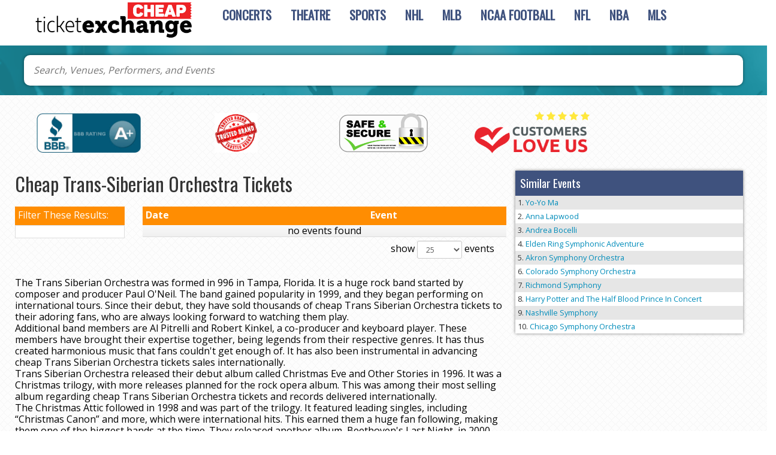

--- FILE ---
content_type: text/html; charset=UTF-8
request_url: https://cheapticketexchange.com/cheap-Trans-Siberian-Orchestra-tickets
body_size: 25238
content:
<!DOCTYPE html>
<html lang="en">
<head>
	<meta charset="utf-8">
	<meta http-equiv="x-ua-compatible" content="ie=edge" >
	<meta name="robots" content="index, follow">
	<meta name="viewport" content="width=device-width, initial-scale=1">
	<link rel="stylesheet" href="https://maxcdn.bootstrapcdn.com/bootstrap/3.3.6/css/bootstrap.min.css" integrity="sha384-1q8mTJOASx8j1Au+a5WDVnPi2lkFfwwEAa8hDDdjZlpLegxhjVME1fgjWPGmkzs7" crossorigin="anonymous">
	<link rel="stylesheet" href="https://maxcdn.bootstrapcdn.com/font-awesome/4.6.1/css/font-awesome.min.css">
	<link rel="stylesheet" href="//cdn.jsdelivr.net/bootstrap.block-grid/latest/bootstrap3-block-grid.min.css">
	<link rel="stylesheet" href="/dist/css/app.css?v=123098sd1234dslk" />
	
	<script type="text/javascript" src="https://ajax.googleapis.com/ajax/libs/jquery/1.9.1/jquery.min.js"></script>
		<link rel="stylesheet" href="/dist/css/innerModal.css" />
		<meta name="keywords" content="Cheap Trans-Siberian Orchestra Tickets">
<meta name="description" content="Are you looking for cheap Trans-Siberian Orchestra tickets? Compare different seating locations for all tickets and snag the best deal on tickets to your favorite event">

	<link rel="canonical" href="https://cheapticketexchange.com/cheap-Trans-Siberian-Orchestra-tickets" >
	<!-- Facebook Pixel Code -->
<script>
  !function(f,b,e,v,n,t,s)
  {if(f.fbq)return;n=f.fbq=function(){n.callMethod?
  n.callMethod.apply(n,arguments):n.queue.push(arguments)};
  if(!f._fbq)f._fbq=n;n.push=n;n.loaded=!0;n.version='2.0';
  n.queue=[];t=b.createElement(e);t.async=!0;
  t.src=v;s=b.getElementsByTagName(e)[0];
  s.parentNode.insertBefore(t,s)}(window, document,'script',
  'https://connect.facebook.net/en_US/fbevents.js');
  fbq('init', '1673897775992030');
  fbq('track', 'PageView');
</script>
<noscript><img height="1" width="1" style="display:none"
  src="https://www.facebook.com/tr?id=1673897775992030&ev=PageView&noscript=1"
/></noscript>
<!-- End Facebook Pixel Code -->

<script>
  (function(i,s,o,g,r,a,m){i['GoogleAnalyticsObject']=r;i[r]=i[r]||function(){
  (i[r].q=i[r].q||[]).push(arguments)},i[r].l=1*new Date();a=s.createElement(o),
  m=s.getElementsByTagName(o)[0];a.async=1;a.src=g;m.parentNode.insertBefore(a,m)
  })(window,document,'script','https://www.google-analytics.com/analytics.js','ga');

  ga('create', 'UA-83724159-11', 'auto');
  ga('send', 'pageview');

</script>

<!-- Google Tag Manager -->
<script>(function(w,d,s,l,i){w[l]=w[l]||[];w[l].push({'gtm.start':
new Date().getTime(),event:'gtm.js'});var f=d.getElementsByTagName(s)[0],
j=d.createElement(s),dl=l!='dataLayer'?'&l='+l:'';j.async=true;j.src=
'https://www.googletagmanager.com/gtm.js?id='+i+dl;f.parentNode.insertBefore(j,f);
})(window,document,'script','dataLayer','GTM-TQ6RXS9');</script>
<!-- End Google Tag Manager -->
	<title>Cheap Trans-Siberian Orchestra Tickets</title> <link rel="icon" type="image/x-icon" href="/content/images/cheap-fav.png">
</head>
<body>


<style>

@media only screen and (max-width:767px){
.category-wrapper .breadcrumbs {
    text-align: center;
}
}

</style>
<!-- Google Tag Manager -->
<script>(function(w,d,s,l,i){w[l]=w[l]||[];w[l].push({'gtm.start':
new Date().getTime(),event:'gtm.js'});var f=d.getElementsByTagName(s)[0],
j=d.createElement(s),dl=l!='dataLayer'?'&l='+l:'';j.async=true;j.src=
'https://www.googletagmanager.com/gtm.js?id='+i+dl;f.parentNode.insertBefore(j,f);
})(window,document,'script','dataLayer','GTM-TQ6RXS9');</script>
<!-- End Google Tag Manager -->

	<div id="fb-root"></div>
	<script>
		(function(d, s, id) {
		  var js, fjs = d.getElementsByTagName(s)[0];
		  if (d.getElementById(id)) return;
		  js = d.createElement(s); js.id = id;
		  js.src = "//connect.facebook.net/en_US/all.js#xfbml=1&appId=107022639394211";
		  fjs.parentNode.insertBefore(js, fjs);
		}(document, 'script', 'facebook-jssdk'));
	</script>
	<header class="site-header">
		
<style>  
.breadcrumbs a[title]:after {
    content: "/";
    padding-right: .3rem;
    padding-left: 0.5rem;
}


.buy-btn {
   border: 2px solid #23C5CD !important;
    background-color: #23C5CD !important; 
}
            .buy-btn, .map-list-ctn .btn ,.venue-ticket-list-cta-col .btn {
   
    border: 1px solid #23C5CD !important;
    background-color: #23C5CD !important; 
    color:#fff !important;
}
	        .assurance-images:first-of-type img {max-height: 74px;}
	        .assurance-images img {max-height: 54px;width: auto;}
            #searchButtonIcon,#searchTopBtn,.mobileonly{display:none}#searchButtonIcon img{width:50px; float:right;    
    right: 62px;
    top: 5px;
    position: absolute;
}.searchform {
    position: absolute;
    z-index: 89;
    left: 9px;
    width: 95%;
    margin-top: 14px;
    right: 0;
}
 .searchform input#searchTopBox {
    height: 50px;
    width: 100%;
    border-radius: 15px;
    background: #f4f4f4;
    box-shadow: -1px -1px 33px 16px rgb(0 0 0 / 43%);
    -webkit-box-shadow: 0px 2px 11px 3px rgb(0 0 0 / 50%);
    -moz-box-shadow: -1px -1px 33px 16px rgba(0,0,0,0.43);
    font-weight: bold;
     background: #f4f4f4;
}   
</style> 
            <script>
jQuery(document).ready(function(){


            jQuery(".searchIcon").click(function(){
            console.log('Button Clicked');
          jQuery(".searchform").toggle();
           });});
            </script>


            <section class="row nav-banner">
  <div class="container">
    <article class="logo col-xs-12 col-sm-3">
      <a href="/"><img style="max-width:100%;" src="/content/images/logoNew.png" alt="Cheap Ticket Exchange"></a>
       <a  href="#search" data-rel="popup" data-position-to="window" data-role="button" data-icon="search-glass" data-theme="c" data-iconpos="notext" data-inline="true" data-mini="true" id="searchButtonIcon" class="ui-btn-right">
           <img class='searchIcon' src='[data-uri]' width="30px" /> 
           </a>
         
    </article>
   
  
    <nav class="navbar yamm navbar-default col-xs-12 col-sm-9">
      <div class="container-fluid">
        <div class="navbar-header">
          <a class="visible-xs-inline" href="tel:+18553150431">
	          <i class="fa fa-phone" style="font-size: 30px; margin-top: 7px;"></i> 
	        </a>
          <button type="button" class="navbar-toggle collapsed" data-toggle="collapse" data-target="#navbar" aria-expanded="false" aria-controls="navbar">
             <span class="sr-only">Toggle navigation</span>
            <span class="icon-bar"></span>
            <span class="icon-bar"></span>
            <span class="icon-bar"></span>
          </button>
        </div>
        <div id="navbar" class="navbar-collapse collapse">
          <ul class="nav navbar-nav">
          	          	
          	 
          	          	<li class="dropdown yamm-fw menuitem ">
          	  <a href="/Cheap-Concert-tickets" class="dropdown-toggle" data-hover="dropdown" role="button" aria-haspopup="true" aria-expanded="false">Concerts</a>
          	  <ul class="dropdown-menu">
          	  	<li>
          	  		<div class="yamm-content">
          	  			<div class="row">
          	  				          	  					<div class="col-xs-12"><div class="dropdownHeader">Top Concert Events</div></div>
 
                         

                            
                               <div class="col-xs-12 col-sm-3">

									<a class="dropdownLink" href="/cheap-Bad-Bunny-tickets">Bad Bunny</a>

								</div>

 

                            
                               <div class="col-xs-12 col-sm-3">

									<a class="dropdownLink" href="/cheap-Chris-Tomlin-tickets">Chris Tomlin</a>

								</div>

 

                            
                               <div class="col-xs-12 col-sm-3">

									<a class="dropdownLink" href="/cheap-Coldplay-tickets">Coldplay</a>

								</div>

 

                            
                               <div class="col-xs-12 col-sm-3">

									<a class="dropdownLink" href="/cheap-Elton-John-tickets">Elton John</a>

								</div>

 

                            
                               <div class="col-xs-12 col-sm-3">

									<a class="dropdownLink" href="/cheap-Foo-Fighters-tickets">Foo Fighters</a>

								</div>

 

                            
                               <div class="col-xs-12 col-sm-3">

									<a class="dropdownLink" href="/cheap-Garth-Brooks-tickets">Garth Brooks</a>

								</div>

 

                            
                               <div class="col-xs-12 col-sm-3">

									<a class="dropdownLink" href="/cheap-Jack-Johnson-tickets">Jack Johnson</a>

								</div>

 

                            
                               <div class="col-xs-12 col-sm-3">

									<a class="dropdownLink" href="/cheap-Jeff-Dunham-tickets">Jeff Dunham</a>

								</div>

 

                            
                               <div class="col-xs-12 col-sm-3">

									<a class="dropdownLink" href="/cheap-Journey-tickets">Journey</a>

								</div>

 

                            
                               <div class="col-xs-12 col-sm-3">

									<a class="dropdownLink" href="/cheap-Morgan-Wallen-tickets">Morgan Wallen</a>

								</div>

 

                            
                               <div class="col-xs-12 col-sm-3">

									<a class="dropdownLink" href="/cheap-New-Edition-tickets">New Edition</a>

								</div>

 

                            
                               <div class="col-xs-12 col-sm-3">

									<a class="dropdownLink" href="/cheap-New-Kids-on-the-Block-tickets">New Kids on the Block</a>

								</div>

 

                            
                               <div class="col-xs-12 col-sm-3">

									<a class="dropdownLink" href="/cheap-Red-Hot-Chili-Peppers-tickets">Red Hot Chili Peppers</a>

								</div>

 

                            
                               <div class="col-xs-12 col-sm-3">

									<a class="dropdownLink" href="/cheap-Ricardo-Arjona-tickets">Ricardo Arjona</a>

								</div>

 

                            
                               <div class="col-xs-12 col-sm-3">

									<a class="dropdownLink" href="/cheap-The-Eagles-tickets">The Eagles</a>

								</div>

 

                            
                               <div class="col-xs-12 col-sm-3">

									<a class="dropdownLink" href="/cheap-Tool-tickets">Tool</a>

								</div>

 

                            
							 

                            
                               <div class="col-xs-12 col-sm-3">

									<a class="dropdownLink" href="/cheap-Andrea-Bocelli-tickets">Andrea Bocelli</a>

								</div>

 

                            
                               <div class="col-xs-12 col-sm-3">

									<a class="dropdownLink" href="/cheap-Billie-Eilish-tickets">Billie Eilish</a>

								</div>

 

                            
                               <div class="col-xs-12 col-sm-3">

									<a class="dropdownLink" href="/cheap-Billy-Joel-tickets">Billy Joel</a>

								</div>

 

                            
                               <div class="col-xs-12 col-sm-3">

									<a class="dropdownLink" href="/cheap-Dua-Lipa-tickets">Dua Lipa</a>

								</div>

 

                            
                               <div class="col-xs-12 col-sm-3">

									<a class="dropdownLink" href="/cheap-Eric-Church-tickets">Eric Church</a>

								</div>

 

                            
                               <div class="col-xs-12 col-sm-3">

									<a class="dropdownLink" href="/cheap-Gabriel-Iglesias-tickets">Gabriel Iglesias</a>

								</div>

 

                            
                               <div class="col-xs-12 col-sm-3">

									<a class="dropdownLink" href="/cheap-Greta-Van-Fleet-tickets">Greta Van Fleet</a>

								</div>

 

                            
                               <div class="col-xs-12 col-sm-3">

									<a class="dropdownLink" href="/cheap-Imagine-Dragons-tickets">Imagine Dragons</a>

								</div>

 

                            
                               <div class="col-xs-12 col-sm-3">

									<a class="dropdownLink" href="/cheap-Iron-Maiden-tickets">Iron Maiden</a>

								</div>

 

                            
                               <div class="col-xs-12 col-sm-3">

									<a class="dropdownLink" href="/cheap-Keith-Urban-tickets">Keith Urban</a>

								</div>

 

                            
                               <div class="col-xs-12 col-sm-3">

									<a class="dropdownLink" href="/cheap-Kenny-Chesney-tickets">Kenny Chesney</a>

								</div>

 

                            
                               <div class="col-xs-12 col-sm-3">

									<a class="dropdownLink" href="/cheap-Kevin-Hart-tickets">Kevin Hart</a>

								</div>

 

                            
                               <div class="col-xs-12 col-sm-3">

									<a class="dropdownLink" href="/cheap-Kid-Rock-tickets">Kid Rock</a>

								</div>

 

                            
                               <div class="col-xs-12 col-sm-3">

									<a class="dropdownLink" href="/cheap-Maxwell-tickets">Maxwell</a>

								</div>

 

                            
                               <div class="col-xs-12 col-sm-3">

									<a class="dropdownLink" href="/cheap-Motley-Crue-tickets">Motley Crue</a>

								</div>

 

                            
                               <div class="col-xs-12 col-sm-3">

									<a class="dropdownLink" href="/cheap-REO-Speedwagon-tickets">REO Speedwagon</a>

								</div>

 

                            
							 

                            
                               <div class="col-xs-12 col-sm-3">

									<a class="dropdownLink" href="/cheap-Bill-Burr-tickets">Bill Burr</a>

								</div>

 

                            
                               <div class="col-xs-12 col-sm-3">

									<a class="dropdownLink" href="/cheap-Bon-Jovi-tickets">Bon Jovi</a>

								</div>

 

                            
                               <div class="col-xs-12 col-sm-3">

									<a class="dropdownLink" href="/cheap-Chris-Stapleton-tickets">Chris Stapleton</a>

								</div>

 

                            
                               <div class="col-xs-12 col-sm-3">

									<a class="dropdownLink" href="/cheap-Dave-Matthews-Band-tickets">Dave Matthews Band</a>

								</div>

 

                            
                               <div class="col-xs-12 col-sm-3">

									<a class="dropdownLink" href="/cheap-Halsey-tickets">Halsey</a>

								</div>

 

                            
                               <div class="col-xs-12 col-sm-3">

									<a class="dropdownLink" href="/cheap-Jo-Koy-tickets">Jo Koy</a>

								</div>

 

                            
                               <div class="col-xs-12 col-sm-3">

									<a class="dropdownLink" href="/cheap-John-Mayer-tickets">John Mayer</a>

								</div>

 

                            
                               <div class="col-xs-12 col-sm-3">

									<a class="dropdownLink" href="/cheap-Justin-Bieber-tickets">Justin Bieber</a>

								</div>

 

                            
                               <div class="col-xs-12 col-sm-3">

									<a class="dropdownLink" href="/cheap-Mitski-tickets">Mitski</a>

								</div>

 

                            
                               <div class="col-xs-12 col-sm-3">

									<a class="dropdownLink" href="/cheap-Reba-McEntire-tickets">Reba McEntire</a>

								</div>

 

                            
                               <div class="col-xs-12 col-sm-3">

									<a class="dropdownLink" href="/cheap-Sebastian-Maniscalco-tickets">Sebastian Maniscalco</a>

								</div>

 

                            
                               <div class="col-xs-12 col-sm-3">

									<a class="dropdownLink" href="/cheap-Shawn-Mendes-tickets">Shawn Mendes</a>

								</div>

 

                            
                               <div class="col-xs-12 col-sm-3">

									<a class="dropdownLink" href="/cheap-Shinedown-tickets">Shinedown</a>

								</div>

 

                            
                               <div class="col-xs-12 col-sm-3">

									<a class="dropdownLink" href="/cheap-Tom-Segura-tickets">Tom Segura</a>

								</div>

 

                            
                               <div class="col-xs-12 col-sm-3">

									<a class="dropdownLink" href="/cheap-Tyler-The-Creator-tickets">Tyler The Creator</a>

								</div>

 

                            
                               <div class="col-xs-12 col-sm-3">

									<a class="dropdownLink" href="/cheap-Zac-Brown-Band-tickets">Zac Brown Band</a>

								</div>

 

                            <div class="clear vSpacer"></div>
	<a class="seeAllLink" href="/Cheap-Concert-tickets">See All Concerts <i class="fa fa-chevron-right" aria-hidden="true"></i></a>
          	  				          	  			</div>
          	  		</div>
          	  	</li>
          	  </ul>
          	</li>
          	          	<li class="dropdown yamm-fw menuitem ">
          	  <a href="/cheap-Theatre-tickets" class="dropdown-toggle" data-hover="dropdown" role="button" aria-haspopup="true" aria-expanded="false">Theatre</a>
          	  <ul class="dropdown-menu">
          	  	<li>
          	  		<div class="yamm-content">
          	  			<div class="row">
          	  				          	  					<div class="col-xs-12"><div class="dropdownHeader">Top Theatre Events</div></div>
 
                       
                           
						<div class="col-xs-12 col-sm-3">
							<a class="dropdownLink" href="/cheap-Aladdin-tickets">Aladdin</a>
						</div>
                           
						<div class="col-xs-12 col-sm-3">
							<a class="dropdownLink" href="/cheap-Blue-Man-Group-tickets">Blue Man Group</a>
						</div>
                           
						<div class="col-xs-12 col-sm-3">
							<a class="dropdownLink" href="/cheap-Cats-tickets">Cats</a>
						</div>
                           
						<div class="col-xs-12 col-sm-3">
							<a class="dropdownLink" href="/cheap-Cirque-du-Soleil-tickets">Cirque du Soleil</a>
						</div>
                           
						<div class="col-xs-12 col-sm-3">
							<a class="dropdownLink" href="/cheap-Come-From-Away-tickets">Come From Away</a>
						</div>
                           
						<div class="col-xs-12 col-sm-3">
							<a class="dropdownLink" href="/cheap-Dancing-With-The-Stars-tickets">Dancing With The Stars</a>
						</div>
                           
						<div class="col-xs-12 col-sm-3">
							<a class="dropdownLink" href="/cheap-Dear-Evan-Hansen-tickets">Dear Evan Hansen</a>
						</div>
                           
						<div class="col-xs-12 col-sm-3">
							<a class="dropdownLink" href="/cheap-Disney-On-Ice-tickets">Disney On Ice</a>
						</div>
                           
						<div class="col-xs-12 col-sm-3">
							<a class="dropdownLink" href="/cheap-Fiddler-On-The-Roof-tickets">Fiddler On The Roof</a>
						</div>
                           
						<div class="col-xs-12 col-sm-3">
							<a class="dropdownLink" href="/cheap-Frozen-The-Musical-tickets">Frozen - The Musical</a>
						</div>
                           
						<div class="col-xs-12 col-sm-3">
							<a class="dropdownLink" href="/cheap-Hamilton-tickets">Hamilton</a>
						</div>
                           
						<div class="col-xs-12 col-sm-3">
							<a class="dropdownLink" href="/cheap-Jersey-Boys-tickets">Jersey Boys</a>
						</div>
                           
						<div class="col-xs-12 col-sm-3">
							<a class="dropdownLink" href="/cheap-Jesus-Christ-Superstar-tickets">Jesus Christ Superstar</a>
						</div>
                           
						<div class="col-xs-12 col-sm-3">
							<a class="dropdownLink" href="/cheap-Les-Miserables-tickets">Les Miserables</a>
						</div>
                           
						<div class="col-xs-12 col-sm-3">
							<a class="dropdownLink" href="/cheap-Mean-Girls-tickets">Mean Girls</a>
						</div>
                           
						<div class="col-xs-12 col-sm-3">
							<a class="dropdownLink" href="/cheap-Miss-Saigon-tickets">Miss Saigon</a>
						</div>
                           
						<div class="col-xs-12 col-sm-3">
							<a class="dropdownLink" href="/cheap-My-Fair-Lady-tickets">My Fair Lady</a>
						</div>
                           
						<div class="col-xs-12 col-sm-3">
							<a class="dropdownLink" href="/cheap-Paw-Patrol-Live-tickets">Paw Patrol Live</a>
						</div>
                           
						<div class="col-xs-12 col-sm-3">
							<a class="dropdownLink" href="/cheap-Riverdance-tickets">Riverdance</a>
						</div>
                           
						<div class="col-xs-12 col-sm-3">
							<a class="dropdownLink" href="/cheap-Shen-Yun-Performing-Arts-tickets">Shen Yun Performing Arts</a>
						</div>
                           
						<div class="col-xs-12 col-sm-3">
							<a class="dropdownLink" href="/cheap-The-Book-Of-Mormon-tickets">The Book Of Mormon</a>
						</div>
                           
						<div class="col-xs-12 col-sm-3">
							<a class="dropdownLink" href="/cheap-The-Last-Ship-tickets">The Last Ship</a>
						</div>
                           
						<div class="col-xs-12 col-sm-3">
							<a class="dropdownLink" href="/cheap-The-Lion-King-tickets">The Lion King</a>
						</div>
                           
						<div class="col-xs-12 col-sm-3">
							<a class="dropdownLink" href="/cheap-The-Phantom-Of-The-Opera-tickets">The Phantom Of The Opera</a>
						</div>
                           
						<div class="col-xs-12 col-sm-3">
							<a class="dropdownLink" href="/cheap-To-Kill-A-Mockingbird-tickets">To Kill A Mockingbird</a>
						</div>
                           
						<div class="col-xs-12 col-sm-3">
							<a class="dropdownLink" href="/cheap-Trolls-Live-tickets">Trolls Live!</a>
						</div>
                           
						<div class="col-xs-12 col-sm-3">
							<a class="dropdownLink" href="/cheap-Waitress-tickets">Waitress</a>
						</div>
                           
						<div class="col-xs-12 col-sm-3">
							<a class="dropdownLink" href="/cheap-Wicked-tickets">Wicked</a>
						</div>
                          
<div class="clear vSpacer"></div>
	<a class="seeAllLink" href="/cheap-Theatre-tickets">See All Theatre <i class="fa fa-chevron-right" aria-hidden="true"></i></a>
          	  				          	  			</div>
          	  		</div>
          	  	</li>
          	  </ul>
          	</li>
          	          	<li class="dropdown yamm-fw menuitem ">
          	  <a href="/cheap-Sports-tickets" class="dropdown-toggle" data-hover="dropdown" role="button" aria-haspopup="true" aria-expanded="false">Sports</a>
          	  <ul class="dropdown-menu">
          	  	<li>
          	  		<div class="yamm-content">
          	  			<div class="row">
          	  				          	  					<div class="col-xs-12"><div class="dropdownHeader">Top Sports Events</div></div>

<div class="col-xs-12 col-sm-3">
	<a class="dropdownLink" href="cheap-PBR-Red-Deer-Classic-tickets">PBR Red Deer Classic</a>
</div>
<div class="col-xs-12 col-sm-3">
	<a class="dropdownLink" href="cheap-Daytona-500-tickets">Daytona 500</a>
</div>
<div class="col-xs-12 col-sm-3">
	<a class="dropdownLink" href="cheap-The-Harlem-Globetrotters-tickets">The Harlem Globetrotters</a>
</div>
<div class="col-xs-12 col-sm-3">
	<a class="dropdownLink" href="cheap-Brazil-tickets">Brazil</a>
</div>
<div class="col-xs-12 col-sm-3">
	<a class="dropdownLink" href="cheap-Pendleton-Whisky-Velocity-Tour-PBR-Professional-Bull-Riders-tickets">Pendleton Whisky Velocity Tour: PBR - Professional Bull Riders</a>
</div>
<div class="col-xs-12 col-sm-3">
	<a class="dropdownLink" href="cheap-Road-To-26-tickets">Road To 26</a>
</div>
<div class="col-xs-12 col-sm-3">
	<a class="dropdownLink" href="cheap-Front-Street-Fights-34-tickets">Front Street Fights 34</a>
</div>
<div class="col-xs-12 col-sm-3">
	<a class="dropdownLink" href="cheap-San-Antonio-Stock-Show-and-Rodeo-tickets">San Antonio Stock Show and Rodeo</a>
</div>
<div class="col-xs-12 col-sm-3">
	<a class="dropdownLink" href="cheap-Reeses-Senior-Bowl-tickets">Senior Bowl</a>
</div>
<div class="col-xs-12 col-sm-3">
	<a class="dropdownLink" href="cheap-Southwest-District-Rodeo-tickets">Southwest District Rodeo</a>
</div>
<div class="col-xs-12 col-sm-3">
	<a class="dropdownLink" href="cheap-Houston-Livestock-Show-And-Rodeo-tickets">Houston Livestock Show And Rodeo</a>
</div>
<div class="col-xs-12 col-sm-3">
	<a class="dropdownLink" href="cheap-WWE-Road-to-Wrestlemania-tickets">WWE: Road to Wrestlemania</a>
</div>
<div class="clear vSpacer"></div>
	<a class="seeAllLink" href="/cheap-Sports-tickets">See All Sports <i class="fa fa-chevron-right" aria-hidden="true"></i></a>
          	  				          	  			</div>
          	  		</div>
          	  	</li>
          	  </ul>
          	</li>
          	          	<li class="dropdown yamm-fw menuitem ">
          	  <a href="/Cheap-Sports/Hockey/NHL-Hockey-tickets" class="dropdown-toggle" data-hover="dropdown" role="button" aria-haspopup="true" aria-expanded="false">NHL</a>
          	  <ul class="dropdown-menu">
          	  	<li>
          	  		<div class="yamm-content">
          	  			<div class="row">
          	  				          	  					<div class="col-xs-12"><div class="dropdownHeader">NHL Eastern Conference Tickets</div></div>
<div class="clear"></div>
<div class="col-xs-12 col-sm-6">
	<div class="dropdownSubHeader">Atlantic Division</div>
	<div class="clear"></div>
	<ul class="dropdownList">
		 
				<li><a href="/cheap-Boston-Bruins-tickets">Boston Bruins</a></li>
				<li><a href="/cheap-Buffalo-Sabres-tickets">Buffalo Sabres</a></li>
				<li><a href="/cheap-Detroit-Red-Wings-tickets">Detroit Red Wings</a></li>
				<li><a href="/cheap-Florida-Panthers-tickets">Florida Panthers</a></li>
				<li><a href="/cheap-Montreal-Canadiens-tickets">Montreal Canadiens</a></li>
				<li><a href="/cheap-Ottawa-Senators-tickets">Ottawa Senators</a></li>
				<li><a href="/cheap-Tampa-Bay-Lightning-tickets">Tampa Bay Lightning</a></li>
				<li><a href="/cheap-Toronto-Maple-Leafs-tickets">Toronto Maple Leafs</a></li>
			</ul>
</div>
<div class="col-xs-12 col-sm-6">
	<div class="dropdownSubHeader">Metropolitan Division</div>
	<div class="clear"></div>
	<ul class="dropdownList">
		 
				<li><a href="/cheap-Carolina-Hurricanes-tickets">Carolina Hurricanes</a></li>
				<li><a href="/cheap-Columbus-Blue-Jackets-tickets">Columbus Blue Jackets</a></li>
				<li><a href="/cheap-New-Jersey-Devils-tickets">New Jersey Devils</a></li>
				<li><a href="/cheap-New-York-Islanders-tickets">New York Islanders</a></li>
				<li><a href="/cheap-New-York-Rangers-tickets">New York Rangers</a></li>
				<li><a href="/cheap-Philadelphia-Flyers-tickets">Philadelphia Flyers</a></li>
				<li><a href="/cheap-Pittsburgh-Penguins-tickets">Pittsburgh Penguins</a></li>
				<li><a href="/cheap-Washington-Capitals-tickets">Washington Capitals</a></li>
			</ul>
</div>
<div class="clear vSpacer"></div>
<div class="col-xs-12"><div class="dropdownHeader">NHL Western Conference Tickets</div></div>
<div class="clear"></div>
<div class="col-xs-12 col-sm-6">
	<div class="dropdownSubHeader">Central Division</div>
	<div class="clear"></div>
	<ul class="dropdownList">
		 
				<li><a href="/cheap-Chicago-Blackhawks-tickets">Chicago Blackhawks</a></li>
				<li><a href="/cheap-Colorado-Avalanche-tickets">Colorado Avalanche</a></li>
				<li><a href="/cheap-Dallas-Stars-tickets">Dallas Stars</a></li>
				<li><a href="/cheap-Minnesota-Wild-tickets">Minnesota Wild</a></li>
				<li><a href="/cheap-Nashville-Predators-tickets">Nashville Predators</a></li>
				<li><a href="/cheap-St-Louis-Blues-tickets">St. Louis Blues</a></li>
				<li><a href="/cheap-Vegas-Golden-Knights-tickets">Vegas Golden Knights</a></li>
				<li><a href="/cheap-Winnipeg-Jets-tickets">Winnipeg Jets</a></li>
			</ul>
</div>
<div class="col-xs-12 col-sm-6">
	<div class="dropdownSubHeader">Pacific Division</div>
	<div class="clear"></div>
	<ul class="dropdownList">
		 
				<li><a href="/cheap-Anaheim-Ducks-tickets">Anaheim Ducks</a></li>
				<li><a href="/cheap-Arizona-Coyotes-tickets">Arizona Coyotes</a></li>
				<li><a href="/cheap-Calgary-Flames-tickets">Calgary Flames</a></li>
				<li><a href="/cheap-Edmonton-Oilers-tickets">Edmonton Oilers</a></li>
				<li><a href="/cheap-Los-Angeles-Kings-tickets">Los Angeles Kings</a></li>
				<li><a href="/cheap-San-Jose-Sharks-tickets">San Jose Sharks</a></li>
				<li><a href="/cheap-Seattle-Kraken-tickets">Seattle Kraken</a></li>
				<li><a href="/cheap-Vancouver-Canucks-tickets">Vancouver Canucks</a></li>
			</ul>
</div>          	  				          	  			</div>
          	  		</div>
          	  	</li>
          	  </ul>
          	</li>
          	          	<li class="dropdown yamm-fw menuitem ">
          	  <a href="/Cheap-Sports/Baseball/MLB-Baseball-tickets" class="dropdown-toggle" data-hover="dropdown" role="button" aria-haspopup="true" aria-expanded="false">MLB</a>
          	  <ul class="dropdown-menu">
          	  	<li>
          	  		<div class="yamm-content">
          	  			<div class="row">
          	  				          	  					<div class="col-xs-12"><div class="dropdownHeader">MLB American League Tickets</div></div>
<div class="clear"></div>
<div class="col-xs-12 col-sm-4">
	<div class="dropdownSubHeader">AL Central</div>
	<div class="clear"></div>
	<ul class="dropdownList">
		 
				<li><a href="/cheap-Chicago-White-Sox-tickets">Chicago White Sox</a></li>
				<li><a href="/cheap-Cleveland-Indians-tickets">Cleveland Indians</a></li>
				<li><a href="/cheap-Detroit-Tigers-tickets">Detroit Tigers</a></li>
				<li><a href="/cheap-Kansas-City-Royals-tickets">Kansas City Royals</a></li>
				<li><a href="/cheap-Minnesota-Twins-tickets">Minnesota Twins</a></li>
			</ul>
</div>
<div class="col-xs-12 col-sm-4">
	<div class="dropdownSubHeader">AL East</div>
	<div class="clear"></div>
	<ul class="dropdownList">
		 
				<li><a href="/cheap-Baltimore-Orioles-tickets">Baltimore Orioles</a></li>
				<li><a href="/cheap-Boston-Red-Sox-tickets">Boston Red Sox</a></li>
				<li><a href="/cheap-New-York-Yankees-tickets">New York Yankees</a></li>
				<li><a href="/cheap-Tampa-Bay-Rays-tickets">Tampa Bay Rays</a></li>
				<li><a href="/cheap-Toronto-Blue-Jays-tickets">Toronto Blue Jays</a></li>
			</ul>
</div>
<div class="col-xs-12 col-sm-4">
	<div class="dropdownSubHeader">AL West</div>
	<div class="clear"></div>
	<ul class="dropdownList">
		 
				<li><a href="/cheap-Houston-Astros-tickets">Houston Astros</a></li>
				<li><a href="/cheap-Los-Angeles-Angels-of-Anaheim-tickets">Los Angeles Angels of Anaheim</a></li>
				<li><a href="/cheap-Oakland-Athletics-tickets">Oakland Athletics</a></li>
				<li><a href="/cheap-Seattle-Mariners-tickets">Seattle Mariners</a></li>
				<li><a href="/cheap-Texas-Rangers-tickets">Texas Rangers</a></li>
			</ul>
</div>
<div class="clear vSpacer"></div>

<div class="col-xs-12"><div class="dropdownHeader">MLB National League Tickets</div></div>
<div class="clear"></div>
<div class="col-xs-12 col-sm-4">
	<div class="dropdownSubHeader">NL Central</div>
	<div class="clear"></div>
	<ul class="dropdownList">
		 
				<li><a href="/cheap-Chicago-Cubs-tickets">Chicago Cubs</a></li>
				<li><a href="/cheap-Cincinnati-Reds-tickets">Cincinnati Reds</a></li>
				<li><a href="/cheap-Milwaukee-Brewers-tickets">Milwaukee Brewers</a></li>
				<li><a href="/cheap-Pittsburgh-Pirates-tickets">Pittsburgh Pirates</a></li>
				<li><a href="/cheap-St-Louis-Cardinals-tickets">St. Louis Cardinals</a></li>
			</ul>
</div>
<div class="col-xs-12 col-sm-4">
	<div class="dropdownSubHeader">NL East</div>
	<div class="clear"></div>
	<ul class="dropdownList">
		 
				<li><a href="/cheap-Atlanta-Braves-tickets">Atlanta Braves</a></li>
				<li><a href="/cheap-Miami-Marlins-tickets">Miami Marlins</a></li>
				<li><a href="/cheap-New-York-Mets-tickets">New York Mets</a></li>
				<li><a href="/cheap-Philadelphia-Phillies-tickets">Philadelphia Phillies</a></li>
				<li><a href="/cheap-Washington-Nationals-tickets">Washington Nationals</a></li>
			</ul>
</div>
<div class="col-xs-12 col-sm-4">
	<div class="dropdownSubHeader">NL West</div>
	<div class="clear"></div>
	<ul class="dropdownList">
		 
				<li><a href="/cheap-Arizona-Diamondbacks-tickets">Arizona Diamondbacks</a></li>
				<li><a href="/cheap-Colorado-Rockies-tickets">Colorado Rockies</a></li>
				<li><a href="/cheap-Los-Angeles-Dodgers-tickets">Los Angeles Dodgers</a></li>
				<li><a href="/cheap-San-Diego-Padres-tickets">San Diego Padres</a></li>
				<li><a href="/cheap-San-Francisco-Giants-tickets">San Francisco Giants</a></li>
			</ul>
</div>
          	  				          	  			</div>
          	  		</div>
          	  	</li>
          	  </ul>
          	</li>
          	          	<li class="dropdown yamm-fw menuitem ">
          	  <a href="/Cheap-Sports/Football/NCAA-Football-tickets" class="dropdown-toggle" data-hover="dropdown" role="button" aria-haspopup="true" aria-expanded="false">NCAA Football</a>
          	  <ul class="dropdown-menu">
          	  	<li>
          	  		<div class="yamm-content">
          	  			<div class="row">
          	  				          	  					<div class="col-xs-12">
	<div class="row">
		<div class="col-xs-12 col-sm-6">
		<div class="dropdownHeader">NCAA Football Tickets</div>
		<div class="clear"></div>
			<ul class="dropdownList">
				 
								<li><a href="/cheap-Alabama-Crimson-Tide-Football-tickets">Alabama Crimson Tide Football</a></li>
								<li><a href="/cheap-Florida-Gators-Football-tickets">Florida Gators Football</a></li>
								<li><a href="/cheap-Georgia-Bulldogs-Football-tickets">Georgia Bulldogs Football</a></li>
								<li><a href="/cheap-LSU-Tigers-Football-tickets">LSU Tigers Football</a></li>
								<li><a href="/cheap-Michigan-Wolverines-Football-tickets">Michigan Wolverines Football</a></li>
								<li><a href="/cheap-Nebraska-Cornhuskers-Football-tickets">Nebraska Cornhuskers Football</a></li>
								<li><a href="/cheap-Notre-Dame-Fighting-Irish-Football-tickets">Notre Dame Fighting Irish Football</a></li>
								<li><a href="/cheap-Ohio-State-Buckeyes-Football-tickets">Ohio State Buckeyes Football</a></li>
								<li><a href="/cheap-Penn-State-Nittany-Lions-Football-tickets">Penn State Nittany Lions Football</a></li>
								<li><a href="/cheap-Tennessee-Volunteers-Football-tickets">Tennessee Volunteers Football</a></li>
								<li><a href="/cheap-Texas-A-and-M-Aggies-Football-tickets">Texas A&M Aggies Football</a></li>
								<li><a href="/cheap-Texas-Longhorns-Football-tickets">Texas Longhorns Football</a></li>
								<li><a href="/cheap-Virginia-Tech-Hokies-Football-tickets">Virginia Tech Hokies Football</a></li>
								<li><a href="/cheap-Wisconsin-Badgers-Football-tickets">Wisconsin Badgers Football</a></li>
							</ul>
		</div>
		<div class="col-xs-12 col-sm-6">
			<div class="dropdownHeader">Top Teams</div>
			<div class="clear"></div>
			<ul class="dropdownList">
				 
								<li><a href="/cheap-Arkansas-Razorbacks-Football-tickets">Arkansas Razorbacks Football</a></li>
								<li><a href="/cheap-Auburn-Tigers-Football-tickets">Auburn Tigers Football</a></li>
								<li><a href="/cheap-Clemson-Tigers-Football-tickets">Clemson Tigers Football</a></li>
								<li><a href="/cheap-Florida-State-Seminoles-Football-tickets">Florida State Seminoles Football</a></li>
								<li><a href="/cheap-Georgia-Tech-Yellow-Jackets-Football-tickets">Georgia Tech Yellow Jackets Football</a></li>
								<li><a href="/cheap-Iowa-Hawkeyes-Football-tickets">Iowa Hawkeyes Football</a></li>
								<li><a href="/cheap-Miami-Hurricanes-Football-tickets">Miami Hurricanes Football</a></li>
								<li><a href="/cheap-Michigan-State-Spartans-Football-tickets">Michigan State Spartans Football</a></li>
								<li><a href="/cheap-Navy-Midshipmen-Football-tickets">Navy Midshipmen Football</a></li>
								<li><a href="/cheap-Oklahoma-Sooners-Football-tickets">Oklahoma Sooners Football</a></li>
								<li><a href="/cheap-Oklahoma-State-Cowboys-Football-tickets">Oklahoma State Cowboys Football</a></li>
								<li><a href="/cheap-Oregon-Ducks-Football-tickets">Oregon Ducks Football</a></li>
								<li><a href="/cheap-South-Carolina-Gamecocks-Football-tickets">South Carolina Gamecocks Football</a></li>
								<li><a href="/cheap-USC-Trojans-Football-tickets">USC Trojans Football</a></li>
								<li><a href="/cheap-Vanderbilt-Commodores-Football-tickets">Vanderbilt Commodores Football</a></li>
								<li><a href="/cheap-Washington-Huskies-Football-tickets">Washington Huskies Football</a></li>
							</ul>
		</div>
	</div>
</div>
<div class="clear vSpacer"></div>
<div class="col-xs-12">
	<div class="col-xs-12">
		<a class="seeAllLink" href="/Cheap-Sports/Football/NCAA-Football-tickets <i class="fa fa-chevron-right" aria-hidden="true"></i></a>
	</div>
</div>
          	  				          	  			</div>
          	  		</div>
          	  	</li>
          	  </ul>
          	</li>
          	          	<li class="dropdown yamm-fw menuitem ">
          	  <a href="/Cheap-Sports/Football/NFL-Football-tickets" class="dropdown-toggle" data-hover="dropdown" role="button" aria-haspopup="true" aria-expanded="false">NFL</a>
          	  <ul class="dropdown-menu">
          	  	<li>
          	  		<div class="yamm-content">
          	  			<div class="row">
          	  				          	  					<div class="col-xs-12"><div class="dropdownHeader">NFL AFC Tickets</div></div>
<div class="clear"></div>
<div class="col-xs-12 col-sm-3">
	<div class="dropdownSubHeader">AFC East</div>
	<div class="clear"></div>
	<ul class="dropdownList">
		 
				<li><a href="/cheap-Buffalo-Bills-tickets">Buffalo Bills</a></li>
				<li><a href="/cheap-Miami-Dolphins-tickets">Miami Dolphins</a></li>
				<li><a href="/cheap-New-England-Patriots-tickets">New England Patriots</a></li>
				<li><a href="/cheap-New-York-Jets-tickets">New York Jets</a></li>
			</ul>
</div>
<div class="col-xs-12 col-sm-3">
	<div class="dropdownSubHeader">AFC North</div>
	<div class="clear"></div>
	<ul class="dropdownList">
		 
				<li><a href="/cheap-Baltimore-Ravens-tickets">Baltimore Ravens</a></li>
				<li><a href="/cheap-Cincinnati-Bengals-tickets">Cincinnati Bengals</a></li>
				<li><a href="/cheap-Cleveland-Browns-tickets">Cleveland Browns</a></li>
				<li><a href="/cheap-Pittsburgh-Steelers-tickets">Pittsburgh Steelers</a></li>
			</ul>
</div>
<div class="col-xs-12 col-sm-3">
	<div class="dropdownSubHeader">AFC South</div>
	<div class="clear"></div>
	<ul class="dropdownList">
		 
				<li><a href="/cheap-Houston-Texans-tickets">Houston Texans</a></li>
				<li><a href="/cheap-Indianapolis-Colts-tickets">Indianapolis Colts</a></li>
				<li><a href="/cheap-Jacksonville-Jaguars-tickets">Jacksonville Jaguars</a></li>
				<li><a href="/cheap-Tennessee-Titans-tickets">Tennessee Titans</a></li>
			</ul>
</div>
<div class="col-xs-12 col-sm-3">
	<div class="dropdownSubHeader">AFC West</div>
	<div class="clear"></div>
	<ul class="dropdownList">
		 
				<li><a href="/cheap-Denver-Broncos-tickets">Denver Broncos</a></li>
				<li><a href="/cheap-Kansas-City-Chiefs-tickets">Kansas City Chiefs</a></li>
				<li><a href="/cheap-Las-Vegas-Raiders-tickets">Las Vegas Raiders</a></li>
				<li><a href="/cheap-Los-Angeles-Chargers-tickets">Los Angeles Chargers</a></li>
			</ul>
</div>
<div class="clear vSpacer"></div>

<div class="col-xs-12"><div class="dropdownHeader">NFL NFC Tickets</div></div>
<div class="clear"></div>
<div class="col-xs-12 col-sm-3">
	<div class="dropdownSubHeader">NFC East</div>
	<div class="clear"></div>
	<ul class="dropdownList">
		 
				<li><a href="/cheap-Dallas-Cowboys-tickets">Dallas Cowboys</a></li>
				<li><a href="/cheap-New-York-Giants-tickets">New York Giants</a></li>
				<li><a href="/cheap-Philadelphia-Eagles-tickets">Philadelphia Eagles</a></li>
				<li><a href="/cheap-Washington-Commanders-tickets">Washington Commanders</a></li>
			</ul>
</div>
<div class="col-xs-12 col-sm-3">
	<div class="dropdownSubHeader">NFC North</div>
	<div class="clear"></div>
	<ul class="dropdownList">
		 
				<li><a href="/cheap-Chicago-Bears-tickets">Chicago Bears</a></li>
				<li><a href="/cheap-Detroit-Lions-tickets">Detroit Lions</a></li>
				<li><a href="/cheap-Green-Bay-Packers-tickets">Green Bay Packers</a></li>
				<li><a href="/cheap-Minnesota-Vikings-tickets">Minnesota Vikings</a></li>
			</ul>
</div>
<div class="col-xs-12 col-sm-3">
	<div class="dropdownSubHeader">NFC South</div>
	<div class="clear"></div>
	<ul class="dropdownList">
		 
				<li><a href="/cheap-Atlanta-Falcons-tickets">Atlanta Falcons</a></li>
				<li><a href="/cheap-Carolina-Panthers-tickets">Carolina Panthers</a></li>
				<li><a href="/cheap-New-Orleans-Saints-tickets">New Orleans Saints</a></li>
				<li><a href="/cheap-Tampa-Bay-Buccaneers-tickets">Tampa Bay Buccaneers</a></li>
			</ul>
</div>
<div class="col-xs-12 col-sm-3">
	<div class="dropdownSubHeader">NFC West</div>
	<div class="clear"></div>
	<ul class="dropdownList">
		 
				<li><a href="/cheap-Arizona-Cardinals-concert">Arizona Cardinals</a></li>
				<li><a href="/cheap-San-Francisco-49ers-concert">San Francisco 49ers</a></li>
				<li><a href="/cheap-Seattle-Seahawks-concert">Seattle Seahawks</a></li>
				<li><a href="/cheap-Los-Angeles-Rams-tickets">Los Angeles Rams</a></li>
			</ul>
</div>          	  				          	  			</div>
          	  		</div>
          	  	</li>
          	  </ul>
          	</li>
          	          	<li class="dropdown yamm-fw menuitem ">
          	  <a href="/Cheap-Sports/Basketball/NBA-Basketball-tickets" class="dropdown-toggle" data-hover="dropdown" role="button" aria-haspopup="true" aria-expanded="false">NBA</a>
          	  <ul class="dropdown-menu">
          	  	<li>
          	  		<div class="yamm-content">
          	  			<div class="row">
          	  				          	  						<div class="col-xs-12"><div class="dropdownHeader">NBA Eastern Conference Tickets</div></div>
<div class="clear"></div>
<div class="col-xs-12 col-sm-4">
	<div class="dropdownSubHeader">Atlantic Division</div>
	<div class="clear"></div>
	<ul class="dropdownList">
		 
				<li><a href="/cheap-Boston-Celtics-tickets">Boston Celtics</a></li>
				<li><a href="/cheap-Brooklyn-Nets-tickets">Brooklyn Nets</a></li>
				<li><a href="/cheap-New-York-Knicks-tickets">New York Knicks</a></li>
				<li><a href="/cheap-Philadelphia-76ers-tickets">Philadelphia 76ers</a></li>
				<li><a href="/cheap-Toronto-Raptors-tickets">Toronto Raptors</a></li>
			</ul>
</div>
<div class="col-xs-12 col-sm-4">
	<div class="dropdownSubHeader">Central Division</div>
	<div class="clear"></div>
	<ul class="dropdownList">
		 
				<li><a href="/cheap-Chicago-Bulls-tickets">Chicago Bulls</a></li>
				<li><a href="/cheap-Cleveland-Cavaliers-tickets">Cleveland Cavaliers</a></li>
				<li><a href="/cheap-Detroit-Pistons-tickets">Detroit Pistons</a></li>
				<li><a href="/cheap-Indiana-Pacers-tickets">Indiana Pacers</a></li>
				<li><a href="/cheap-Milwaukee-Bucks--tickets">Milwaukee Bucks</a></li>
			</ul>
</div>
<div class="col-xs-12 col-sm-4">
	<div class="dropdownSubHeader">Southeastern Division</div>
	<div class="clear"></div>
	<ul class="dropdownList">
		 
				<li><a href="/cheap-Atlanta-Hawks-tickets">Atlanta Hawks</a></li>
				<li><a href="/cheap-Charlotte-Hornets-tickets">Charlotte Hornets</a></li>
				<li><a href="/cheap-Miami-Heat-tickets">Miami Heat</a></li>
				<li><a href="/cheap-Orlando-Magic-tickets">Orlando Magic</a></li>
				<li><a href="/cheap-Washington-Wizards-tickets">Washington Wizards</a></li>
			</ul>
</div>
<div class="clear vSpacer"></div>

<div class="col-xs-12"><div class="dropdownHeader">NBA Western Conference Tickets</div></div>
<div class="clear"></div>
<div class="col-xs-12 col-sm-4">
	<div class="dropdownSubHeader">Northwest Division</div>
	<div class="clear"></div>
	<ul class="dropdownList">
		 
				<li><a href="/cheap-Denver-Nuggets-tickets">Denver Nuggets</a></li>
				<li><a href="/cheap-Minnesota-Timberwolves-tickets">Minnesota Timberwolves</a></li>
				<li><a href="/cheap-Oklahoma-City-Thunder-tickets">Oklahoma City Thunder</a></li>
				<li><a href="/cheap-Portland-Trail-Blazers-tickets">Portland Trail Blazers</a></li>
				<li><a href="/cheap-Utah-Jazz-tickets">Utah Jazz</a></li>
			</ul>
</div>
<div class="col-xs-12 col-sm-4">
	<div class="dropdownSubHeader">Pacific Division</div>
	<div class="clear"></div>
	<ul class="dropdownList">
		 
				<li><a href="/cheap-Golden-State-Warriors-tickets">Golden State Warriors</a></li>
				<li><a href="/cheap-Los-Angeles-Clippers-tickets">Los Angeles Clippers</a></li>
				<li><a href="/cheap-Los-Angeles-Lakers-tickets">Los Angeles Lakers</a></li>
				<li><a href="/cheap-Phoenix-Suns-tickets">Phoenix Suns</a></li>
				<li><a href="/cheap-Sacramento-Kings-tickets">Sacramento Kings</a></li>
			</ul>
</div>
<div class="col-xs-12 col-sm-4">
	<div class="dropdownSubHeader">Southwestern Division</div>
	<div class="clear"></div>
	<ul class="dropdownList">
		 
				<li><a href="/cheap-Dallas-Mavericks-tickets">Dallas Mavericks</a></li>
				<li><a href="/cheap-Houston-Rockets-tickets">Houston Rockets</a></li>
				<li><a href="/cheap-Memphis-Grizzlies-tickets">Memphis Grizzlies</a></li>
				<li><a href="/cheap-New-Orleans-Pelicans-tickets">New Orleans Pelicans</a></li>
				<li><a href="/cheap-San-Antonio-Spurs-tickets">San Antonio Spurs</a></li>
			</ul>
</div>

          	  				          	  			</div>
          	  		</div>
          	  	</li>
          	  </ul>
          	</li>
          	          	<li class="dropdown yamm-fw menuitem ">
          	  <a href="/Cheap-Sports/Soccer/MLS-Soccer-tickets" class="dropdown-toggle" data-hover="dropdown" role="button" aria-haspopup="true" aria-expanded="false">MLS</a>
          	  <ul class="dropdown-menu">
          	  	<li>
          	  		<div class="yamm-content">
          	  			<div class="row">
          	  				          	  						
											   
												   
												<div class="col-xs-12 col-sm-3">
													<a class="dropdownLink" href="/cheap-Atlanta-United-FC-tickets">Atlanta United FC</a>
												</div>
												   
												<div class="col-xs-12 col-sm-3">
													<a class="dropdownLink" href="/cheap-CF-Montreal-tickets">CF Montreal</a>
												</div>
												   
												<div class="col-xs-12 col-sm-3">
													<a class="dropdownLink" href="/cheap-Charlotte-FC-tickets">Charlotte FC</a>
												</div>
												   
												<div class="col-xs-12 col-sm-3">
													<a class="dropdownLink" href="/cheap-Chicago-Fire-tickets">Chicago Fire</a>
												</div>
												   
												<div class="col-xs-12 col-sm-3">
													<a class="dropdownLink" href="/cheap-Columbus-Crew-SC-tickets">Columbus Crew SC</a>
												</div>
												   
												<div class="col-xs-12 col-sm-3">
													<a class="dropdownLink" href="/cheap-D-C-United-tickets">D.C. United</a>
												</div>
												   
												<div class="col-xs-12 col-sm-3">
													<a class="dropdownLink" href="/cheap-FC-Cincinnati-tickets">FC Cincinnati</a>
												</div>
												   
												<div class="col-xs-12 col-sm-3">
													<a class="dropdownLink" href="/cheap-Inter-Miami-CF-tickets">Inter Miami CF</a>
												</div>
												   
												<div class="col-xs-12 col-sm-3">
													<a class="dropdownLink" href="/cheap-New-England-Revolution-tickets">New England Revolution</a>
												</div>
												   
												<div class="col-xs-12 col-sm-3">
													<a class="dropdownLink" href="/cheap-New-York-City-FC-tickets">New York City FC</a>
												</div>
												   
												<div class="col-xs-12 col-sm-3">
													<a class="dropdownLink" href="/cheap-New-York-Red-Bulls-tickets">New York Red Bulls</a>
												</div>
												   
												<div class="col-xs-12 col-sm-3">
													<a class="dropdownLink" href="/cheap-Orlando-City-SC-tickets">Orlando City SC</a>
												</div>
												   
												<div class="col-xs-12 col-sm-3">
													<a class="dropdownLink" href="/cheap-Philadelphia-Union-tickets">Philadelphia Union</a>
												</div>
												   
												<div class="col-xs-12 col-sm-3">
													<a class="dropdownLink" href="/cheap-Toronto-FC-tickets">Toronto FC</a>
												</div>
												  
												
												   
												<div class="col-xs-12 col-sm-3">
													<a class="dropdownLink" href="/cheap-Austin-FC-tickets">Austin FC</a>
												</div>
												   
												<div class="col-xs-12 col-sm-3">
													<a class="dropdownLink" href="/cheap-Colorado-Rapids-tickets">Colorado Rapids</a>
												</div>
												   
												<div class="col-xs-12 col-sm-3">
													<a class="dropdownLink" href="/cheap-FC-Dallas-tickets">FC Dallas</a>
												</div>
												   
												<div class="col-xs-12 col-sm-3">
													<a class="dropdownLink" href="/cheap-Houston-Dynamo-tickets">Houston Dynamo</a>
												</div>
												   
												<div class="col-xs-12 col-sm-3">
													<a class="dropdownLink" href="/cheap-LA-Galaxy-tickets">LA Galaxy</a>
												</div>
												   
												<div class="col-xs-12 col-sm-3">
													<a class="dropdownLink" href="/cheap-Los-Angeles-FC-tickets">Los Angeles FC</a>
												</div>
												   
												<div class="col-xs-12 col-sm-3">
													<a class="dropdownLink" href="/cheap-Minnesota-United-FC-tickets">Minnesota United FC</a>
												</div>
												   
												<div class="col-xs-12 col-sm-3">
													<a class="dropdownLink" href="/cheap-Nashville-SC-tickets">Nashville SC</a>
												</div>
												   
												<div class="col-xs-12 col-sm-3">
													<a class="dropdownLink" href="/cheap-Portland-Timbers-tickets">Portland Timbers</a>
												</div>
												   
												<div class="col-xs-12 col-sm-3">
													<a class="dropdownLink" href="/cheap-Real-Salt-Lake-tickets">Real Salt Lake</a>
												</div>
												   
												<div class="col-xs-12 col-sm-3">
													<a class="dropdownLink" href="/cheap-San-Jose-Earthquakes-tickets">San Jose Earthquakes</a>
												</div>
												   
												<div class="col-xs-12 col-sm-3">
													<a class="dropdownLink" href="/cheap-Seattle-Sounders-FC-tickets">Seattle Sounders FC</a>
												</div>
												   
												<div class="col-xs-12 col-sm-3">
													<a class="dropdownLink" href="/cheap-Sporting-Kansas-City-tickets">Sporting Kansas City</a>
												</div>
												   
												<div class="col-xs-12 col-sm-3">
													<a class="dropdownLink" href="/cheap-Vancouver-Whitecaps-FC-tickets">Vancouver Whitecaps FC</a>
												</div>
												 
						<div class="clear vSpacer"></div>
          	  				          	  			</div>
          	  		</div>
          	  	</li>
          	  </ul>
          	</li>
          	          	           </ul>
        </div>
      </div>
    </nav>
  </div>
</section>
<section class="row header-space">
  <div class="container">
            <form class="search" method="get" action="/Search">
      <input id="searchTopBox" class="searchAjax" type="search" name="query" placeholder="Search, Venues, Performers, and Events" autocomplete="off">
      <input id="searchTopBtn" type="submit" value="Search">
    </form>
          </div>
</section>
<style>.sea-tg-list-disclosure-link{display:none !important}


@media only screen and (max-width: 768px) {

 #searchButtonIcon{display:block}
.filterHeader,.filterContainer,.mSelectedFiltersDisplay,.header-space{display:none !important;}

.site-header .nav-banner .logo img {
    
    width: 56%;
    margin: 0 0 0 15%;
    float: left;
}

}</style>

<div class='mobileonly searchform'> <form class="search" method="get" action="/Search">
      <input id="searchTopBox" class="searchAjax" type="search" name="query" placeholder="Search, Venues, Performers, and Events" autocomplete="off">
      <input id="searchTopBtn" type="submit" value="Search">
    </form></div>	</header>
			<div class="container">
			<main>
								<section class="row">
					<div class="col-xs-12">

						<section class="row hideEvent">
							<div class="col-xs-12">
								<div class="row eventTopSeals">
									<div class="block-grid-lg-5">
										<div class="event-top-seal">
											<div class="assurance-images">
												<img src="/content/images/assurance/bbb-new.png" alt="Member of the BBB">
												<div class="clear"></div>
											</div>
										</div>
										<div class="event-top-seal">
											<div class="assurance-images">
												<a href="/Guarantee"><img src="/content/images/assurance/trusted.png" alt="200% Buyer Guarantee"></a>
												<div class="clear"></div>
											</div>                        </div>
										<div class="event-top-seal">
											<div class="assurance-images">
												<img src="/content/images/assurance/pci.png" alt="Member of the BBB">
												<div class="clear"></div>
											</div>
										</div>
										<div class="event-top-seal">
											<div class="event-top-seal">
												<div class="assurance-images">
													<div class="stars">
														<i class="fa fa-star"></i>
														<i class="fa fa-star"></i>
														<i class="fa fa-star"></i>
														<i class="fa fa-star"></i>
														<i class="fa fa-star"></i>
													</div>
													<img src="/content/images/assurance/customersLoveUs.png" alt="Member of the BBB">
													<div class="clear"></div>
												</div>
											</div>
										</div>
										<div class="event-top-seal text-center">
											<a href="http://www.shopperapproved.com/reviews/cheapticketexchange.com/" class="shopperlink"><img src="//www.shopperapproved.com/newseals/25970/white-mini-icon.gif" style="border: 0" alt="Customer Reviews" oncontextmenu="var d = new Date(); alert('Copying Prohibited by Law - This image and all included logos are copyrighted by Shopper Approved \251 '+d.getFullYear()+'.'); return false;" /></a><script type="text/javascript">(function() { var js = window.document.createElement("script"); js.src = '//www.shopperapproved.com/seals/certificate.js'; js.type = "text/javascript"; document.getElementsByTagName("head")[0].appendChild(js); })();</script>
										</div>
									</div>
								</div>



							</div>
						</section>
						
					</div>
				</section>
								<section class="row">
					<article class="col-xs-12 col-sm-8"><section class="row performer-wrapper">
	<header>
	    	    <h1>Cheap Trans-Siberian Orchestra Tickets</h1>
	    		
	</header>
	<article>
		<script>
var esRequest = {"view":{"show_local":true,"opponents":false},"displayFilters":["time_of_day","day_of_week","market","venue","type","category","month","date"],"search":{"static":{"performer":["Trans-Siberian Orchestra"]},"preset":[],"selected":[],"merged":{"performer":["Trans-Siberian Orchestra"]}},"perPage":25,"draw":1,"data":{"filters":[],"draw":1,"data":[],"recordsTotal":0,"localTotal":0,"recordsFiltered":0,"urlBase":"https:\/\/cheapticketexchange.com","activeFilters":[]}};
</script>
<link rel="stylesheet" type="text/css" href="//cdn.datatables.net/t/bs/dt-1.10.11/datatables.min.css"/>
<link rel="stylesheet" type="text/css" href="//cdnjs.cloudflare.com/ajax/libs/bootstrap-daterangepicker/2.1.19/daterangepicker.min.css">

<script src="//cdn.datatables.net/t/bs/dt-1.10.11/datatables.min.js"></script>
<script src="//cdnjs.cloudflare.com/ajax/libs/bootstrap-daterangepicker/2.1.19/moment.min.js"></script>
<script src="//cdnjs.cloudflare.com/ajax/libs/bootstrap-daterangepicker/2.1.19/daterangepicker.min.js"></script>
<!-- build:js es.js -->
<script src="/dist/js/search/es.js"></script>
<!-- /build -->
<div class="es">
    <div class="row">
    	<div class="col-xs-12 col-sm-3 ">
    		<div class="filterHeader">Filter These Results: <i class="fa fa-plus-square"></i><i class="fa fa-minus-square"></i></div>
    		<div id="filterContainer">
    			<div class="clear"></div>
    		</div>
    		<div class="clear"></div>
    		<div class="mSelectedFiltersDisplay">
    			<div class="selectedFilters" style="display: block;"><span class="selectedFiltersHeader">applied filters:</span>
    				<ul></ul>
    			</div>
    		</div>
    		<div class="clear vSpacer hidden-xs"></div>
    	</div>
    	<div class="col-xs-12 col-sm-9">
    		<div class="events">
    		<table class="eventsTbl" style="width: 100%;">
    			<thead>
    				<tr>
    					<th style="width: auto;" class="dateHeader">Date</th>
    					<th style="width: auto;" class="eventHeader">Event</th>
    					<th style="width: auto;" class="btnHeader">&nbsp;</th>
    				</tr>
    			</thead>
    		</table>
    		</div>
    		<div class="clear vSpacer visible-xs"></div>
    	</div>
    </div>
</div>


<script type="text/javascript">
	
	
	$(document).ready(function(){
		$('.fa-plus-square').click(function() {
			$('#filterContainer').slideToggle();
			$('.fa-plus-square').toggle();
			$('.fa-minus-square').toggle();
		});
		$('.fa-minus-square').click(function() {
			$('#filterContainer').slideToggle();
			$('.fa-minus-square').toggle();
			$('.fa-plus-square').toggle();
		});
		
		
	});
	
	
	
	$(window).resize(function(){
		if ($(window).width() >= 641){	
			$( ".filterHeader i.fa.fa-plus-square" ).last().addClass( "hideFiltersIcon" );
			$( ".filterHeader i.fa.fa-minus-square" ).last().addClass( "hideFiltersIcon" );
			$( "#filterContainer" ).last().addClass( "displayFiltersContainer" );
		}
		else if ($(window).width() <= 641){
			$( ".filterHeader i.fa.fa-plus-square" ).last().removeClass( "hideFiltersIcon" );
			$( ".filterHeader i.fa.fa-minus-square" ).last().removeClass( "hideFiltersIcon" );
			$( "#filterContainer" ).last().removeClass( "displayFiltersContainer" );
	        
		}	
	});

	
	
    
</script>

	</article>
    <div class="clear vSpacer"></div>
                <div class="description">
                    </div>
    	<footer>
	    
				    <p>The Trans Siberian Orchestra was formed in 996 in Tampa, Florida. It is a huge rock band started by composer and producer Paul O'Neil. The band gained popularity in 1999, and they began performing on international tours. Since their debut, they have sold thousands of cheap Trans Siberian Orchestra tickets to their adoring fans, who are always looking forward to watching them play.</p>
<p>Additional band members are Al Pitrelli and Robert Kinkel, a co-producer and keyboard player. These members have brought their expertise together, being legends from their respective genres. It has thus created harmonious music that fans couldn't get enough of. It has also been instrumental in advancing cheap Trans Siberian Orchestra tickets sales internationally.</p>
<p>Trans Siberian Orchestra released their debut album called Christmas Eve and Other Stories in 1996. It was a Christmas trilogy, with more releases planned for the rock opera album. This was among their most selling album regarding cheap Trans Siberian Orchestra tickets and records delivered internationally.</p>
<p>The Christmas Attic followed in 1998 and was part of the trilogy. It featured leading singles, including &ldquo;Christmas Canon&rdquo; and more, which were international hits. This earned them a huge fan following, making them one of the biggest bands at the time. They released another album, Beethoven's Last Night, in 2000.</p>
<p>The album featured interesting stories that captivated their fans. They were also replicated in their performances. This made them even more interesting to watch and thus drove up to their ticket demands. The final installment of their Christmas trilogy, The Lost Christmas Eve, was released in 2004. This was after years of tours and performances. The album featured themes of loss, recovery and redemption.</p>
<p>It earned a lot of sentimental value among their fans and was hugely requested in their performances. They also performed it on a sold-out tour in 2013, with some fans getting cheap Trans Siberian Orchestra tickets purposely to watch its performance.</p>
<p>Trans Siberian Orchestra released another album, Night Castle in 2009 and Dream of Fireflies in 2012. All these releases made it on the Billboard Hot 200, with the latter peaking at number 9. In 2013, the band released what was termed as the last missing piece of their Christmas trilogy, Merry ChristmasRabbi. It was an interesting novella with excellent storytelling and entertaining musical harmonies.</p>
<p>One of the founding members, O'Neill, died in 2017, and the band held a tour in his honor. They maintained their music style and performances over the years. While on tour, the band performs in major cities worldwide. These include Cleveland, OH, St Louis, MO, Pittsburgh, PA, Detroit, MI, Columbus, OH, among others. You can get your cheap <a href="https://www.trans-siberian.com/">Trans Siberian Orchestra</a> tickets from our website for these concerts.</p>
<p>&nbsp;</p>
<p>&nbsp;</p>
<p>You may also like watching <a href="/cheap-Travis-Scott-tickets">TRAVIS SCOTT</a> or <a href="/cheap-Travis-Tritt-tickets">TRAVIS TRITT</a> live.</p>
<p>&nbsp;</p>
<p>&nbsp;</p>
<h2>TRANS SIBERIAN TICKET PRICES &amp; TOUR INFORMATION</h2>
<p>&nbsp;</p>
<h3>HOW MUCH ARE CHEAP TRANS-SIBERIAN TICKETS?</h3>
<p>Cheap Trans Siberian Orchestra tickets prices range from $75 to $200. The performance venue and demand for the tickets will influence its prices. VIP tickets will cost upto $900.</p>
<h3>&nbsp;</h3>
<h3>&nbsp;</h3>
<h3>WHEN DO CHEAP TRANS-SIBERIAN TICKETS GO ON SALE?</h3>
<p>The tickets are available on our website at the best prices. We have all the seating locations, and you can get those that work best for you. Grab your tickets now for an entertaining performance.</p>
		 
	</footer>
</section>

<script type="text/javascript">
    var minNumber = 250;
    var maxNumber = 523;
    
    var randomNumber = randomNumberFromRange(minNumber, maxNumber);
    
    function randomNumberFromRange(min,max)
    {
        return Math.floor(Math.random()*(max-min+1)+min);
    }
    
    $( ".number-viewing" ).html( randomNumber );
    
    $.hilightDates = function()
    {
        
        $('.eventsTbl .selling-fast').each(function() {
            var a = moment();//now
            var b = $(this).text();
            var dateshowSelling = Math.abs(a.diff(b, 'days'));
            if (dateshowSelling < 7) {
                $(this).addClass( "selling-fast-content" );
                $(this).html( '<button class="btn btn-warning btn-selling"><span class="glyphicon glyphicon-fire" aria-hidden="true"></span> Selling Fast</button' );
            } else {
                
            }
        });

    }
    
    $.hilightWeekends = function()
    {
        
        $('.eventsTbl .selling-fast-days').each(function() {
        if ($(this).text().match('Thu')) {
            $(this).addClass("selling-fast-content");
            $(this).html('<button class="btn btn-warning btn-selling"><span class="glyphicon glyphicon-fire" aria-hidden="true"></span> Selling Fast</button');
        }
        
        if ($(this).text().match('Fri')) {
            $(this).addClass("selling-fast-content");
            $(this).html('<button class="btn btn-warning btn-selling"><span class="glyphicon glyphicon-fire" aria-hidden="true"></span> Selling Fast</button');
        }
        
        if ($(this).text().match('Sat')) {
            $(this).addClass("selling-fast-content");
            $(this).html('<button class="btn btn-warning btn-selling"><span class="glyphicon glyphicon-fire" aria-hidden="true"></span> Selling Fast</button');
        }
        
        if ($(this).text().match('Sun')) {
            $(this).addClass("selling-fast-content");
            $(this).html('<button class="btn btn-warning btn-selling"><span class="glyphicon glyphicon-fire" aria-hidden="true"></span> Selling Fast</button');
        }
        });

    }
    
    $.hideDupes = function()
    {
        
        $('.eventsTbl .selling-fast-content').each(function() {
            $(this).next( ".selling-fast-days" ).addClass("hidden");
        });

    }
    
    $.pullDates = function()
    {
       
       $('.eventsTbl .pull-date').each(function() {
           var a = moment().startOf('day');//now
           var b = $(this).text();
           var dateshow = Math.abs(a.diff(b, 'days'));
           if (dateshow == 0) {
               $(this).html( '<div class="btn btn-success btn-days-until btn-xs clearfix"><i class="fa fa-clock-o" aria-hidden="true"></i> Event is Today!</div>' );
           } else if (dateshow < 30) {
               $(this).html( '<div class="btn btn-success btn-days-until btn-xs clearfix"><i class="fa fa-clock-o" aria-hidden="true"></i> In <strong>' + dateshow + '</strong> Days</div>' );
           } else {
               
           }
       });
       
       
    }
    
    $(window).load(function()
    {
        $.hilightWeekends();
        $.hilightDates();
        $.pullDates();
        $.hideDupes();  
        var timer;
        $(".eventsTbl").on('eventsDrawn', function() {
            if (timer) clearTimeout(timer);
                timer = setTimeout(function() { 
                    $.hilightWeekends();
                    $.hilightDates();
                    $.hideDupes();
                    $.pullDates();  
                }, 100);
                
        });  
        
    });

</script>
</article>
					<aside class="col-xs-12 col-sm-4 right">	<section class="related-events-box">
		<header><h4>Similar Events</h4></header>
		
		<ol>
						<li><a href="/cheap-Yo-Yo-Ma-tickets">Yo-Yo Ma</a></li>
						<li><a href="/cheap-Anna-Lapwood-tickets">Anna Lapwood</a></li>
						<li><a href="/cheap-Andrea-Bocelli-tickets">Andrea Bocelli</a></li>
						<li><a href="/cheap-Elden-Ring-Symphonic-Adventure-tickets">Elden Ring Symphonic Adventure</a></li>
						<li><a href="/cheap-Akron-Symphony-Orchestra-tickets">Akron Symphony Orchestra</a></li>
						<li><a href="/cheap-Colorado-Symphony-Orchestra-tickets">Colorado Symphony Orchestra</a></li>
						<li><a href="/cheap-Richmond-Symphony-tickets">Richmond Symphony</a></li>
						<li><a href="/cheap-Harry-Potter-and-The-Half-Blood-Prince-In-Concert-tickets">Harry Potter and The Half Blood Prince In Concert</a></li>
						<li><a href="/cheap-Nashville-Symphony-tickets">Nashville Symphony</a></li>
						<li><a href="/cheap-Chicago-Symphony-Orchestra-tickets">Chicago Symphony Orchestra</a></li>
					</ol>
	</section>
	<div style="min-height: 100px; overflow: hidden;" class="shopperapproved_widget sa_rotate sa_count1 sa_vertical sa_count1 sa_bgWhite sa_colorBlack sa_borderGray sa_rounded sa_jMy sa_fixed sa_showlinks sa_large sa_showdate "></div><script type="text/javascript">var sa_interval = 5000;function saLoadScript(src) { var js = window.document.createElement('script'); js.src = src; js.type = 'text/javascript'; document.getElementsByTagName("head")[0].appendChild(js); } if (typeof(shopper_first) == 'undefined') saLoadScript('//www.shopperapproved.com/widgets/testimonial/3.0/25970.js'); shopper_first = true; </script><div style="text-align:right;"><a class="sa_footer" href="http://www.shopperapproved.com/reviews/ cheapticketexchange.com/" target="_blank" rel="nofollow"><img class="sa_widget_footer" style="border: 0;" alt="" src=https:// www.shopperapproved.com/widgets/widgetfooter-darklogo.png></a></div>
	
</aside>
				</section>
			</main>
		</div>
		<footer class="site-footer">
		<div class="container">
			<section class="row footer-row">
				<article class="col-xs-12 col-sm-4">
					<header class="footer-header">
						<h4>Info</h4>
					</header>
					<ul class="footerInfoList">
						 						<li class="clearfix">
							<a href="/Guarantee">Buyer Guarantee</a>
						</li>
												<li class="clearfix">
							<a href="/Advantage">Advantage</a>
						</li>
												<li class="clearfix">
							<a href="/Company-Values">Company Values</a>
						</li>
												<li class="clearfix">
							<a href="/Press">Press</a>
						</li>
												<li class="clearfix">
							<a href="/Reviews">Reviews</a>
						</li>
												<li class="clearfix">
							<a href="https://cheapticketexchange.com/cityguides">Cityguide</a>
						</li>
											</ul>
				</article>
				<article class="col-xs-12 col-sm-4">
					<header class="footer-header">
						<h4>Need Some Help?</h4>
					</header>
					<ul class="footerInfoList">
						 						<li class="clearfix">
							<a href="/About-Us">About Us</a>
						</li>
												<li class="clearfix">
							<a href="/FAQ">FAQs</a>
						</li>
												<li class="clearfix">
							<a href="/Policies">Privacy Policy</a>
						</li>
												<li class="clearfix">
							<a href="/Legitimacy">Legitimacy</a>
						</li>
												<li class="clearfix">
							<a href="http://www.cheapticketexchange.com/sitemap-index.xml.gz">Site Map</a>
						</li>
												<li class="clearfix">
							<a href="/Help">Help</a>
						</li>
											</ul>
				</article>
				<article class="col-xs-12 col-sm-4">
					<header class="footer-header">
						<h4>Connect With Us</h4>
					</header>
					<ul class="footerInfoList">
						 						<li class="clearfix">
							<a href="/Contact-Us">Contact Us</a>
						</li>
												<li class="clearfix">
							<a href="/blog">Blog</a>
						</li>
											</ul>
				</article>
				
			</section>
			<section class="row">
				<article class="col-xs-12 links">
  <p class="copyright">&copy; Copyright 2026 Cheap Ticket Exchange</p>
</article>			</section>
		</div>
	</footer>
	
	<script src="https://code.jquery.com/ui/1.10.2/jquery-ui.js"></script>
	<script src="https://maxcdn.bootstrapcdn.com/bootstrap/3.3.6/js/bootstrap.min.js" integrity="sha384-0mSbJDEHialfmuBBQP6A4Qrprq5OVfW37PRR3j5ELqxss1yVqOtnepnHVP9aJ7xS" crossorigin="anonymous"></script>
	<script src="//code.jquery.com/jquery-migrate-1.2.1.min.js"></script>
	<script src="https://cdnjs.cloudflare.com/ajax/libs/bootstrap-hover-dropdown/2.2.1/bootstrap-hover-dropdown.min.js"></script>
		<script src="/dist/js/jquery.cookie.js" type="text/javascript"></script>
		<script src="/dist/js/template_responsive.js" type="text/javascript"></script>
		<!--<script src="/dist/js/organictabs.jquery.js" type="text/javascript"></script>-->
	    <script type="text/javascript" src="/dist/js/jquery.rwdImageMaps.js"></script>
	    <script src="//cdnjs.cloudflare.com/ajax/libs/bootstrap-3-typeahead/4.0.1/bootstrap3-typeahead.min.js"></script>
	    	    
	    <script type="text/javascript">
	        $(document).ready(function() {
	            $('.searchAjax').typeahead({
	                items: 'all',
	                minLength: 2,
	                source: function (query, process) {
	                    return $.getJSON('/autocomplete/', { q: query, format: 'json'}, function (data) {
	                        return process(data);
	                    });
	                },
	                afterSelect: function(item) {
	                    location.href="/redirect?q="+item.id;
	                }
	            });
	        });
	    </script>
	    
		
	<script>
		$(function(){
			$('.changeloc').click(function() {
				$('#geoloc_search').toggle();
			});
			$('#geoloc_search .close').click(function() {
				$('#geoloc_search').hide();
			});
		});
	</script>
		
<script type="text/javascript">
  var _gaq = _gaq || [];
  _gaq.push(['_setAccount', 'UA-83724159-11']);

_gaq.push(['_setDomainName', 'cheapticketexchange.com']);  _gaq.push(['_setAllowLinker', true]);
  _gaq.push(['_setAllowHash', false]);
  _gaq.push(['_trackPageview']);

  (function() {
    var ga = document.createElement('script'); ga.type = 'text/javascript'; ga.async = true;
    ga.src = ('https:' == document.location.protocol ? 'https://ssl' : 'http://www') + '.google-analytics.com/ga.js';
    var s = document.getElementsByTagName('script')[0]; s.parentNode.insertBefore(ga, s);
  })();
		</script>
	
	
	 
		
	<div class="modal fade" id="mainPopUp" tabindex="-1" role="dialog" aria-labelledby="mainPopUpLabel">
	  <div class="modal-dialog" role="document">
	    <div class="modal-content">
	      <div class="modal-header">
	        <button type="button" class="close" data-dismiss="modal" aria-label="Close"><span aria-hidden="true">&times;</span></button>
	        <h4 class="modal-title" id="mainPopUpLabel">Welcome to Cheap Ticket Exchange</h4>
	      </div>
	      <div class="modal-body">
	         
	        	      </div>
	      <div class="modal-footer">
	        <button type="button" class="btn btn-default" data-dismiss="modal">Sweet, That Sounds Awesome!</button>
	      </div>
	    </div>
	  </div>
	</div>
	
	
	
	
		<div id="recentlyViewedMain">
		<button class="btn btn-primary recentlyViewedToggle" type="button" data-toggle="collapse" data-target="#recentlyViewedContainer" aria-expanded="false" aria-controls="recentlyViewedContainer">
		  Recently Viewed Pages
		</button>
		<div class="collapse recentlyViewedParent" id="recentlyViewedContainer">
		  <div class="container-fluid">
		  	<div class="container">
		  		<div class="row">
		  			<div class="col-xs-12">
		  				<div class="row">
		  					<div class="col-xs-6">
		  						<div class="recentlyViewedHeader pull-left">Recently Viewed Links</div>
		  					</div>
		  					<div class="col-xs-6">
		  						<a class="recentlyClosed pull-right" role="button" data-toggle="collapse" href="#recentlyViewedContainer" aria-expanded="false" aria-controls="recentlyViewedContainer">
		  						  <i class="fa fa-times" aria-hidden="true"></i> Close
		  						</a>
		  					</div>
		  				</div>
		  				<div id="recentlyViewed"></div>
		  			</div>
		  		</div>
		  	</div>
		  </div>
		</div>
	</div>
			<script src="/dist/js/atbsRecentlyViewed.js"></script>
	<script>
	$(document).ready(function() {
	    $("#recentlyViewed").atbsRecentlyViewed({ thisPage: {"url":"\/cheap-Trans-Siberian-Orchestra-tickets","expires":null,"name":"Trans-Siberian Orchestra"}});
	});
	</script>
		<div id="json_ld"></div>	
	<script>$(".googleGeoAutocomplete-input").focus(function() {
	if (!window['google-maps-loaded']) {
		var el = document.createElement('script');
		el.async = 1;
		el.src = 'https://maps.googleapis.com/maps/api/js?key=AIzaSyC9cuePDcvG5yjWvmnsHEuqbIQTnyDwzPo&libraries=places&callback=initGeoAutocomplete';
		var m = document.getElementsByTagName('script')[0];
		m.parentNode.insertBefore(el,m);
		window['google-maps-loaded'] = true;
	}
});
function initGeoAutocomplete() {
    $(".googleGeoAutocomplete-input").each(function(idx, el) {
        var autocomplete = new google.maps.places.Autocomplete(el, {types: ['(cities)']});
        google.maps.event.addListener(autocomplete, 'place_changed', function() {
            var place = autocomplete.getPlace();
            if (!place.geometry) {
                window.alert("Please select a location");
                return;
            }
            $.getJSON("/geoip/latlng",
                {
                    latlng: place.geometry.location.toUrlValue(),
                    name: place.formatted_address,
                    adr_address: place.adr_address,
                    place_id: place.place_id
                },
                function(result) {
                    if (result) {
                        window.location.reload();
                    } else {
                        window.alert('Location not found. Please try again.');
                    }
                }
            );
        });
    });
}</script>
	<script type="application/ld+json">[{"@context":"http:\/\/schema.org","@type":"Organization","url":"https:\/\/cheapticketexchange.com","name":"Cheap Ticket Exchange","contactPoint":[{"@type":"ContactPoint","telephone":"+18553150431","email":"web2_demo","contactType":"customer service","contactOption":"TollFree","areaServed":"US","availableLanguage":"English"}]},{"@context":"http:\/\/schema.org","@type":"WebSite","url":"https:\/\/cheapticketexchange.com\/","potentialAction":{"@type":"SearchAction","target":"https:\/\/cheapticketexchange.com\/search?query={search_term_string}","query-input":"required name=search_term_string"}}]</script>
<script>!function(){let t=window.Seatics||{};t.config=t.config||{};let e=t.config.onBuyButtonClicked;t.config.onBuyButtonClicked=async function(t){let n;n=""!==t.quantityRequested?t.quantityRequested:t.tcktGrp.splits.length>1?null:t.tcktGrp.splits[0];let o={eventId:t.eventID,eventName:t.eventName,eventDate:t.date,ticketGroupId:t.ticketGroupId,price:t.price,section:t.section,row:t.row,qty:n,qtyAvail:t.quantityRemaining,venueName:t.venueName,location:t.location,pageUrl:t.pageURL,appEnv:"prod",ticketSource:"TN"},i="application/json";fetch("https://d1p2onm18xa283.cloudfront.net/",{mode:"no-cors",method:"POST",headers:{Accept:i,"Content-Type":i},body:JSON.stringify(o)}),"function"==typeof e&&e(t)}}();</script>
<script defer src="https://static.cloudflareinsights.com/beacon.min.js/vcd15cbe7772f49c399c6a5babf22c1241717689176015" integrity="sha512-ZpsOmlRQV6y907TI0dKBHq9Md29nnaEIPlkf84rnaERnq6zvWvPUqr2ft8M1aS28oN72PdrCzSjY4U6VaAw1EQ==" data-cf-beacon='{"version":"2024.11.0","token":"cd514ece2d374973acec388ca5aedba3","r":1,"server_timing":{"name":{"cfCacheStatus":true,"cfEdge":true,"cfExtPri":true,"cfL4":true,"cfOrigin":true,"cfSpeedBrain":true},"location_startswith":null}}' crossorigin="anonymous"></script>
</body>
</html>


--- FILE ---
content_type: text/css
request_url: https://cheapticketexchange.com/dist/css/app.css?v=123098sd1234dslk
body_size: 7817
content:
@import"https://fonts.googleapis.com/css?family=Oswald|Open+Sans:300,400,600,700";#recentlyViewedMain{position:fixed;width:100%;bottom:0;z-index:5000;display:none;left:0;right:0;box-sizing:border-box;background:#222}#recentlyViewedMain .container{background:none}#recentlyViewedMain .btn.btn-primary.recentlyViewedToggle{position:fixed;bottom:0;right:0;z-index:6000;display:inline-block;padding:6px 12px;margin-bottom:0;font-size:14px;font-weight:400;line-height:1.42857143;text-align:center;white-space:nowrap;vertical-align:middle;-ms-touch-action:manipulation;touch-action:manipulation;cursor:pointer;-webkit-user-select:none;-moz-user-select:none;-ms-user-select:none;user-select:none;background-image:none;border:1px solid transparent;border-top:1px solid #2d3a42;border-left:1px solid #2d3a42;border-radius:4px;color:#FFF;background-color:#ff8d02;border-radius:4px 0 0}#recentlyViewedMain .recentlyViewedParent{padding:15px;background:#222;color:#FFF;transition:all .5s ease;width:100%;z-index:7000;position:relative}#recentlyViewedMain .recentlyViewedHeader{font-size:18px;font-weight:500;color:#ffce1f;margin-bottom:10px}#recentlyViewedMain #recentlyViewed ul.items{list-style:none;margin:0;padding:0}#recentlyViewedMain #recentlyViewed ul.items li{display:inline-block;float:left;margin-bottom:10px;margin-right:10px}#recentlyViewedMain #recentlyViewed ul.items li a.btn.btn-default.btn-recent{display:inline-block;padding:6px 12px;margin-bottom:0;font-size:14px;font-weight:400;line-height:1.42857143;text-align:center;white-space:nowrap;vertical-align:middle;-ms-touch-action:manipulation;touch-action:manipulation;cursor:pointer;-webkit-user-select:none;-moz-user-select:none;-ms-user-select:none;user-select:none;background-image:none;border:1px solid transparent;border-radius:4px;color:#FFF;background-color:#d31c22;border-color:#333}#recentlyViewedMain .recentlyClosed{color:#FFF;font-size:16px;font-weight:700;float:right;margin-right:25px}#recentlyViewedMain .recentlyClosed i{color:red;font-size:18px;font-weight:700}.btn.btn-primary.btn-block.btn-vip-modal{background-color:#ff8d02;border-radius:4px;box-shadow:inset 0 -4px 0 rgba(46,46,46,.1);color:#FFF;font-size:14px;transition:all 100ms ease;line-height:28px;margin-top:5px;margin-bottom:5px;border-color:#ff8d02;overflow:hidden;text-overflow:ellipsis;white-space:nowrap}.btn.btn-primary.btn-block.btn-vip-modal:hover{box-shadow:inset 0 0 15px rgba(46,46,46,.3)}.row.fix-row{margin-left:-15px;margin-right:-15px}.custom-description-content{margin-bottom:15px;margin-top:10px}.custom-description-content p{margin-bottom:10px}.luxury-suite-info{margin-bottom:15px;clear:both}.luxury-suite-info .luxury-suite-header{text-transform:uppercase;font-weight:700;padding-bottom:8px;border-bottom:2px solid #ddd;margin-bottom:10px;font-size:24px}.luxury-suite-info .luxury-suite-sub-header{font-weight:700;text-transform:uppercase;font-size:18px;margin-bottom:5px}.luxury-suite-info p{margin-bottom:10px}h1,h2,h3,h4,h5,h6{font-family:Oswald,arial,sans-serif;line-height:1.4;margin:0;font-size:16px;font-size:1rem}div,p,li,figcaption{font-family:Open Sans,arial,sans-serif;line-height:1.2;margin:0;font-size:12.8px;font-size:.8rem}body div,body p{font-size:1em}body h1{font-size:2em}body h2{font-size:1.8em}body h3{font-size:1.5em}body h4{font-size:1.2em}body h5{font-size:1em}body h6{font-size:.8em}html,body{margin:0;padding:0;font-size:16px;overflow-x:hidden}html{background:none}body{background:#fff url(/content/images/bg.png)}.clear{clear:both}.stars{text-align:right;color:#ffe83c}*{box-sizing:border-box}*:focus{outline:none}*:before,*:after{box-sizing:border-box}::-moz-selection{text-shadow:none;background:#aad0f7}::selection{text-shadow:none;background:#aad0f7}img{max-width:100%;width:auto;height:auto;margin:0 auto;padding:4px;padding:.25rem}input:-webkit-autofill{-webkit-text-fill-color:#000;box-shadow:0 0 0 1000px #fff inset}main{background:transparent;padding:16px 0;padding:1rem 0}main div,main p{color:#000}h1,h2,h3,h4,h5,h6{margin-top:0}a{color:#008cba;text-decoration:none;transition:all .3s ease-in-out}a:hover,a:focus,a:active{text-decoration:underline}a:hover{color:#006687}a:focus{color:#006687}a:active{color:#008cba}a:visited{color:#006687}.btn{border-radius:5px;border:1px solid #262626;background:#333;color:#ff9800;text-shadow:1px 1px 5px rgba(255,255,255,.3);box-shadow:inset 0 1px #fff;padding:5px 9px;transition:all .1s ease-in-out}.btn a{color:#ff9800}.btn:hover,.btn:focus{background:#4d4d4d}.btn:hover a,.btn:focus a,.btn:hover a:hover,.btn:focus a:hover,.btn:hover a:focus,.btn:focus a:focus{text-decoration:none;color:#ff9800!important}.btn:active{box-shadow:inset 0 3px 5px rgba(0,0,0,.125);text-decoration:none}.btn:active a,.btn:active a:hover,.btn:active a:focus{text-decoration:none}.buy-btn,.map-list-ctn .btn{border-radius:5px;color:#fff;box-shadow:inset 0 1px #fff;padding:5px 9px;transition:all .1s ease-in-out;border:1px solid #3e6e00;background:#4c8700}.buy-btn a,.map-list-ctn .btn a{color:#fff}.buy-btn:hover,.map-list-ctn .btn:hover,.buy-btn:focus,.map-list-ctn .btn:focus{background:#2f5400}.buy-btn:hover a,.map-list-ctn .btn:hover a,.buy-btn:focus a,.map-list-ctn .btn:focus a,.buy-btn:hover a:hover,.map-list-ctn .btn:hover a:hover,.buy-btn:focus a:hover,.map-list-ctn .btn:focus a:hover,.buy-btn:hover a:focus,.map-list-ctn .btn:hover a:focus,.buy-btn:focus a:focus,.map-list-ctn .btn:focus a:focus{text-decoration:none;color:#fff}.buy-btn:active,.map-list-ctn .btn:active{box-shadow:inset 0 3px 5px rgba(0,0,0,.125);text-decoration:none}.buy-btn:active a,.map-list-ctn .btn:active a,.buy-btn:active a:hover,.map-list-ctn .btn:active a:hover,.buy-btn:active a:focus,.map-list-ctn .btn:active a:focus{text-decoration:none}.container{width:calc(100% - 2em);max-width:75em;margin:0 auto;padding:0}@media only monochrome{body{background:#fff;color:#1a1a1a}header,footer{background:#ccc;color:#000}h1,h2,h3,h4,h5,h6{color:#000}a{text-decoration:underline;color:#1a1a1a}a:hover,a:focus{color:#333}a:active,a:visited{color:#4d4d4d}}.site-header{background:transparent url(/content/images/banner.png) repeat-x center top}.site-header .nav-banner{background:#fff}.site-header .nav-banner .logo{margin-bottom:-48px;text-align:center}@media only screen and (min-width:48em){.site-header .nav-banner .logo{text-align:left;margin-bottom:.5rem}}@media only screen and (max-width:767px){.site-header .nav-banner .logo{text-align:center}}.site-header .nav-banner .logo img{z-index:2;position:relative}@media only screen and (max-width:767px){.site-header .nav-banner .logo img{max-width:60%!important;width:60%;margin:0 auto}}@media only screen and (max-width:767px){.eventTopSeals{display:none}}.site-header .nav-banner nav{background:transparent;border:0;min-height:none;margin-bottom:0;z-index:1;position:relative}@media only screen and (min-width:48em){.site-header .nav-banner nav{margin:0}}.site-header .nav-banner nav .container-fluid{padding:0}.site-header .nav-banner nav .container-fluid button .icon-bar{background-color:#4d4d4d}.site-header .nav-banner nav .container-fluid .navbar-collapse{padding:4px;padding:.25rem;overflow-y:initial}@media only screen and (min-width:48em){.site-header .nav-banner nav .container-fluid .navbar-collapse{padding:0}}.site-header .nav-banner nav .container-fluid .navbar-collapse .navbar-nav{margin:0;padding:0;list-style-type:none}.site-header .nav-banner nav .container-fluid .navbar-collapse .navbar-nav .menuitem{padding:4px 0;padding:.25rem 0;font-size:16px;font-size:1rem;font-weight:700;font-family:Oswald,arial,sans-serif}.site-header .nav-banner nav .container-fluid .navbar-collapse .navbar-nav .menuitem a{padding:0;background:transparent;text-transform:uppercase;color:#3f527e}.site-header .nav-banner nav .container-fluid .navbar-collapse .navbar-nav .menuitem i{font-size:24px;font-size:1.5rem;margin-top:-2px}@media only screen and (min-width:48em){.site-header .nav-banner nav .container-fluid .navbar-collapse .navbar-nav{background:transparent;display:-moz-flex;display:-ms-flexbox;display:flex;-ms-align-items:stretch;-ms-flex-align:stretch;align-items:stretch}.site-header .nav-banner nav .container-fluid .navbar-collapse .navbar-nav .menuitem:hover a,.site-header .nav-banner nav .container-fluid .navbar-collapse .navbar-nav .menuitem:focus a,.site-header .nav-banner nav .container-fluid .navbar-collapse .navbar-nav .menuitem:hover a:hover,.site-header .nav-banner nav .container-fluid .navbar-collapse .navbar-nav .menuitem:focus a:hover,.site-header .nav-banner nav .container-fluid .navbar-collapse .navbar-nav .menuitem:hover a:focus,.site-header .nav-banner nav .container-fluid .navbar-collapse .navbar-nav .menuitem:focus a:focus{text-decoration:none;color:#333}.site-header .nav-banner nav .container-fluid .navbar-collapse .navbar-nav .menuitem a{padding:11px .5rem}}@media only screen and (min-width:62em){.site-header .nav-banner nav .container-fluid .navbar-collapse .navbar-nav .menuitem{font-size:1.3rem}.site-header .nav-banner nav .container-fluid .navbar-collapse .navbar-nav .menuitem a{padding:11px 1rem}}.site-header .header-space.home-space{padding-bottom:80px;padding-bottom:5rem}.site-header .header-space label{text-align:center;color:#fff;display:block;margin:16px 0 0;margin:1rem 0 0;text-shadow:0 0 5px rgba(0,0,0,.5)}.site-header .header-space .search{width:100%;background:#fff;border-radius:10px;margin:16px 0;margin:1rem 0;padding:8px;padding:.5rem;box-shadow:0 0 5px rgba(0,0,0,.5)}.site-header .header-space .search input{border:0;box-shadow:none;padding:8px;padding:.5rem}.site-header .header-space .search input[type=search]{background:transparent;font-style:italic;width:calc(100% - 105px);overflow:hidden;text-overflow:ellipsis;white-space:nowrap}.site-header .header-space .search input[type=submit]{width:100px;background:#3f527e;color:#fff;text-transform:uppercase;border-radius:5px}.site-header .header-space .popular{color:#fff;margin-bottom:16px;margin-bottom:1rem;text-align:center}.site-header .header-space .popular p{display:inline-block}.location{position:relative}.location #geoloc_search{display:none;position:absolute;top:16px;top:1rem;right:10px;background:#fff;z-index:3;border:3px solid #f90;border-radius:2px;box-shadow:0 0 50px rgba(0,0,0,.5);width:320px;padding:8px;padding:.5rem}.location #geoloc_search p{font-weight:700;margin-bottom:4px;margin-bottom:.25rem;z-index:2;position:relative;width:250px}.location #geoloc_search input{color:#000;border-radius:0;border:1px solid #000;height:29px}.location #geoloc_search input[type=text]{width:calc(100% - 85px)}.location #geoloc_search input[type=submit]{background:linear-gradient(#ccc,#e6e6e6);width:80px}.location #geoloc_search .close{position:absolute;z-index:1;top:10px;right:10px}.location #geoloc_search #geoError{color:#f00;margin-top:4px;margin-top:.25rem}.location .changeloc{cursor:pointer}.location .changeloc:hover{text-decoration:underline}.ac_results{padding:0;z-index:99999}.ui-autocomplete{list-style:none;margin:0;padding:0;overflow-y:auto;max-width:300px;max-height:200px;text-overflow:ellipsis;background:#e6e6e6;box-shadow:0 0 5px rgba(0,0,0,.5);position:relative;z-index:3}.ui-helper-hidden-accessible{display:none}.ui-autocomplete li{padding:2px 5px}.ui-autocomplete li:hover{cursor:pointer;background:#d1dafc}.ac_results ul{width:100%;list-style:none;margin:0;padding:0}.ac_results ul li{margin:0;padding:2px 5px;cursor:default;display:block;font-size:12px;line-height:16px;overflow:hidden}.ac_loading{background:#fff url(indicator.gif) right center no-repeat}.ac_odd{background-color:#e6e6e6}.ac_over{background-color:#0a246a;color:#fff}.site-footer{background:#333;padding:16px 0 32px;padding:1rem 0 2rem}.site-footer .links{font-size:0;text-align:center}@media only screen and (min-width:62em){.site-footer .links{margin:1rem 0}}.site-footer .links a{display:inline-block;padding:8px;padding:.5rem;font-size:12.8px;font-size:.8rem;border-right:1px solid #fff}@media only screen and (min-width:62em){.site-footer .links a{font-size:1rem}}.site-footer .links a:last-of-type{border:0}.site-footer .links .copyright{color:#fff;font-size:16px;font-size:1rem;margin-top:8px;margin-top:.5rem}.right section{overflow:hidden;box-shadow:0 0 5px rgba(0,0,0,.5);margin-bottom:16px;margin-bottom:1rem;background:#fff}.right section header{background:#3f527e;padding:8px;padding:.5rem}.right section header h4{color:#fff}.right .related-events-box ol{list-style-position:inside;margin:0;padding:0}.right .related-events-box ol li{padding:4px;padding:.25rem;transition:background .3s ease-in-out}.right .related-events-box ol li:nth-of-type(odd){background:#e6e6e6}.right .related-events-box ol li:nth-of-type(even){background:#fff}.right .related-events-box ol li:hover{background:#d1dafc}.right .whats-hot ul{list-style:none;margin:0;padding:0}.right .whats-hot ul li{padding:8px 4px;padding:.5rem .25rem;border-bottom:1px dashed #4d4d4d}.right .whats-hot ul li:before,.right .whats-hot ul li:after{content:'';display:table}.right .whats-hot ul li:after{clear:both}.right .whats-hot ul li:last-of-type{border:0}.right .whats-hot ul li .hot-left{width:70px;float:left}.right .whats-hot ul li .hot-right{float:right;width:calc(100% - 75px)}.right .whats-hot ul li .hot-right p{margin:0;color:#666}.right .whats-hot ul li .hot-right p a,.right .whats-hot ul li .hot-right p a:hover,.right .whats-hot ul li .hot-right p a:focus{font-weight:700;color:#000;text-decoration:underline}.right .whats-hot footer{height:16px;height:1rem;background:#333}.right .accordion-box{transition:all .3s ease-in-out}.right .accordion-box header{position:relative}.right .accordion-box header a{background:#1a1a1a;display:block;color:#fff;font-style:italic;padding:4px 8px;padding:.25rem .5rem;border-radius:10px;border:1px solid #4d4d4d;font-size:12px;position:absolute;right:10px}.right .accordion-box ul{list-style:none;height:auto;margin:0;padding:10px 4px;padding:10px .25rem}.right .accordion-box ul li{padding:4px;padding:.25rem;font-weight:700}@media only screen and (min-width:62em){.right .accordion-box ul{transition:all .3s ease-in-out;height:0}.right .accordion-box ul a{color:#fff}}@media only screen and (min-width:62em){.right .accordion-box.active ul{height:auto}.right .accordion-box.active ul a{color:#008cba}}.right .sidebar-images{text-align:center;padding:8px;padding:.5rem}body.error{color:#444;background-color:#fff;font-family:Trebuchet MS,sans-serif;font-size:80%}body.error h2{font-size:1.2em}body.error #page{background-color:#fff;width:60%;margin:24px auto;padding:12px}body.error #header{padding:6px;text-align:center}body.error .status3xx{background-color:#475076;color:#fff}body.error .status4xx{background-color:#c55042;color:#fff}body.error .status5xx{background-color:#f2e81a;color:#000}body.error #content{padding:4px 0 24px}body.error #footer{color:#666;background:#f9f9f9;padding:10px 20px;border-top:5px #efefef solid;font-size:.8em;text-align:center}body.error #footer a{color:#999}.page-not-found header{border-top:1px solid rgba(0,0,0,.2);border-bottom:1px solid rgba(0,0,0,.2);margin:16px 0;margin:1rem 0;background:transparent}.page-not-found header h1{color:#124391;margin:0;text-align:center;font-size:41.6px;font-size:2.6rem}.page-not-found article{max-width:600px;margin:0 auto}.page-not-found article a{color:#3f527e}.no_tickets{font-size:1.5em;text-align:center;padding:0 32px;padding:0 2rem;margin-bottom:16px;margin-bottom:1rem}.index-content .featured-events .box-wrap{margin:-100px 0 116px;background:#fff;box-shadow:0 0 5px rgba(0,0,0,.5);position:relative}@media only screen and (min-width:48em){.index-content .featured-events .box-wrap{margin:-100px 0 1rem}}.index-content .featured-events .box-wrap header{background:#ff9800;text-align:center;text-transform:uppercase;padding:8px;padding:.5rem}.index-content .featured-events .box-wrap header h4{color:#fff;font-size:22.4px;font-size:1.4rem}.index-content .featured-events .box-wrap img{width:100%;padding:0}.index-content .featured-events .box-wrap .datetime,.index-content .featured-events .box-wrap .name,.index-content .featured-events .box-wrap .venue,.index-content .featured-events .box-wrap .location,.index-content .featured-events .box-wrap .base-price{margin:0 8px;margin:0 .5rem;padding:8px 0;padding:.5rem 0}.index-content .featured-events .box-wrap .datetime{color:#fff;margin-top:-46px;font-family:Oswald,arial,sans-serif;font-size:19.2px;font-size:1.2rem;font-weight:700}@media only screen and (min-width:62em){.index-content .featured-events .box-wrap .datetime{font-size:1.4rem}}.index-content .featured-events .box-wrap .name{color:#000;border-bottom:1px solid #e6e6e6;font-family:Oswald,arial,sans-serif;font-size:22.4px;font-size:1.4rem;font-weight:700}.index-content .featured-events .box-wrap .venue{padding-bottom:0}.index-content .featured-events .box-wrap .base-price{color:#5aa100;font-weight:700;border-bottom:8px solid #ff9800;border-bottom:.5rem solid #ff9800;margin:0;padding:8px;padding:.5rem;font-size:17.6px;font-size:1.1rem}.index-content .featured-events .box-wrap .buy-btn{position:absolute;bottom:16px;bottom:1rem;right:8px;right:.5rem}.index-content .index-middle #tabs .tab-top:before,.index-content .index-middle #tabs .tab-top:after{content:'';display:table}.index-content .index-middle #tabs .tab-top:after{clear:both}.index-content .index-middle #tabs .tab-top .location{display:inline-block;font-family:Oswald,arial,sans-serif;font-weight:700;text-transform:uppercase;font-size:19.2px;font-size:1.2rem}.index-content .index-middle #tabs .tab-top ul{background:transparent;margin:0 0 -1px;padding:8px 4px 0;padding:.5rem .25rem 0;list-style:none}@media only screen and (min-width:62em){.index-content .index-middle #tabs .tab-top ul{float:right}}.index-content .index-middle #tabs .tab-top ul li{text-transform:uppercase;font-size:16px;font-size:1rem;display:inline-block;padding:8px;padding:.5rem;background:#3f527e;border:1px solid #ccc;font-weight:700}.index-content .index-middle #tabs .tab-top ul li:focus{outline:none}.index-content .index-middle #tabs .tab-top ul li a{color:#fff}.index-content .index-middle #tabs .tab-top ul li a:hover,.index-content .index-middle #tabs .tab-top ul li a:focus{color:#e6e6e6}.index-content .index-middle #tabs .tab-top ul li a:focus{outline:none}.index-content .index-middle #tabs .tab-top ul li.ui-tabs-active{background:#fff}.index-content .index-middle #tabs .tab-top ul li.ui-tabs-active a,.index-content .index-middle #tabs .tab-top ul li.ui-tabs-active a:hover,.index-content .index-middle #tabs .tab-top ul li.ui-tabs-active a:focus{color:#ff9800}.index-content .index-middle #tabs .tabsContent{box-shadow:0 0 5px rgba(0,0,0,.25)}.index-content .index-middle aside .tickets-box{padding:8px;padding:.5rem;background:#fff;box-shadow:0 0 5px rgba(0,0,0,.5)}.index-content .index-middle aside .tickets-box h4{border-bottom:1px solid #e6e6e6;margin:4px 0 8px;margin:.25rem 0 .5rem;padding:0 0 4px;padding:0 0 .25rem}.index-content .index-middle aside .tickets-box ul{list-style:none;margin:0;padding:0}.index-content .index-middle aside .tickets-box ul li{border-bottom:1px solid #e6e6e6;margin:0 0 0 8px;margin:0 0 0 .5rem;padding:4px;padding:.25rem}.index-content .index-middle aside .tickets-box p{margin-top:8px;margin-top:.5rem}.index-content .whats-hot header{text-transform:uppercase;margin:16px 0 8px;margin:1rem 0 .5rem}.index-content .whats-hot .background-box{background:#23c5cd url(/content/images/popularbg.jpg) repeat-x;margin:0 0 16px;margin:0 0 1rem;padding:16px 0 0;padding:1rem 0 0}.index-content .whats-hot .background-box:before,.index-content .whats-hot .background-box:after{content:'';display:table}.index-content .whats-hot .background-box:after{clear:both}.index-content .whats-hot figure{background:#fff;box-shadow:0 0 5px rgba(0,0,0,.5);margin:0 0 16px;margin:0 0 1rem;padding:8px;padding:.5rem}.index-content .whats-hot figure:before,.index-content .whats-hot figure:after{content:'';display:table}.index-content .whats-hot figure:after{clear:both}.index-content .whats-hot figure img{float:left;width:65px;padding:0}.index-content .whats-hot figure figcaption{float:right;width:calc(100% - 70px);line-height:1.2;font-size:16px;font-size:1rem}.index-content .whats-hot figure figcaption .name{font-weight:700}.index-content .three-column header{text-transform:uppercase;font-size:19.2px;font-size:1.2rem;margin-bottom:16px;margin-bottom:1rem}.index-content .three-column .column-box{background:#fff;box-shadow:0 0 5px rgba(0,0,0,.5);margin:0 0 16px;margin:0 0 1rem;padding:8px;padding:.5rem}@media only screen and (min-width:62em){.index-content .three-column .column-box{min-height:400px}}.index-content .three-column .secure{text-align:center}.index-content .three-column .secure:before,.index-content .three-column .secure:after{content:'';display:table}.index-content .three-column .secure:after{clear:both}.index-content .three-column .secure img{float:left;width:50%;padding:8px 16px;padding:.5rem 1rem}@media only screen and (min-width:62em){.index-content .three-column .news{max-height:400px;overflow-y:auto}}.index-content .three-column .news .news-item{margin:0 0 8px;margin:0 0 .5rem;padding:0 0 8px;padding:0 0 .5rem;border-bottom:1px solid #ccc;line-height:22.4px;line-height:1.4rem}.index-content .three-column .news .news-item .description p{color:gray}.index-content .three-column .news .news-item .readmore{text-align:right;font-size:12.8px;font-size:.8rem;display:block}.index-content .three-column .news .news-item:last-of-type{border:0;margin:0;padding:0}.index-content .three-column .social{padding:0}.index-content .three-column .social .social-tabs{font-size:0;white-space:nowrap;text-align:center}.index-content .three-column .social .social-tabs img{max-height:32px;max-height:2rem}.index-content .three-column .social .social-tabs a{display:inline-block;border-right:1px solid #ccc;border-bottom:1px solid #ccc;width:33%;padding:8px;padding:.5rem;font-size:12.8px;font-size:.8rem}@media only screen and (min-width:62em){.index-content .three-column .social .social-tabs a{font-size:1rem}}.index-content .three-column .social .social-tabs a span{display:none}@media only screen and (min-width:1230px){.index-content .three-column .social .social-tabs a span{display:inline-block}}.index-content .three-column .social .social-tabs a:last-of-type{border-right:0}.index-content .three-column .social .social-tabs a.active{border-bottom:0}.index-content .about-section header{text-transform:uppercase;font-size:19.2px;font-size:1.2rem;margin-bottom:16px;margin-bottom:1rem}.index-content .about-section .column-box{background:#fff;box-shadow:0 0 5px rgba(0,0,0,.5);margin:0 0 16px;margin:0 0 1rem;padding:8px;padding:.5rem}.index-content .about-section .about div{font-weight:700;border-bottom:1px solid #ccc;margin:0 0 8px;margin:0 0 .5rem;padding:0 0 8px;padding:0 0 .5rem}.index-content .about-section .about p{margin-bottom:16px;margin-bottom:1rem}.index-content .about-section .newsletter:before,.index-content .about-section .newsletter:after{content:'';display:table}.index-content .about-section .newsletter:after{clear:both}.index-content .about-section .newsletter p{color:gray;margin-bottom:8px;margin-bottom:.5rem}.index-content .about-section .newsletter .row{margin-bottom:8px;margin-bottom:.5rem;font-size:24px;font-size:1.5rem}.index-content .about-section .newsletter i{float:left;width:30px;color:#ff9800;text-align:center;margin-top:12px}.index-content .about-section .newsletter input[type=text],.index-content .about-section .newsletter input[type=email]{float:right;width:calc(100% - 40px);border:0;border-bottom:2px solid #ccc;padding:8px;padding:.5rem;background:transparent;box-shadow:none;font-style:italic}.index-content .about-section .newsletter input[type=submit]{float:right;font-size:24px;font-size:1.5rem;text-transform:uppercase}.search-wrapper{width:calc(100% - 32px);max-width:75em;margin:16px auto;margin:1rem auto}.search-wrapper .colapse-button{background:#3f527e;color:#fff;display:block;text-align:center;font-size:22px;font-weight:700;width:200px;margin:0 auto 16px;margin:0 auto 1rem;padding:8px;padding:.5rem;cursor:pointer;border-radius:5px}.search-wrapper .filters{display:none}.search-wrapper .filters article{padding:8px;padding:.5rem;margin-bottom:16px;margin-bottom:1rem;background:#fff;box-shadow:0 0 5px rgba(0,0,0,.5)}.search-wrapper .filters article header{border-bottom:2px dashed #b3b3b3;margin-bottom:8px;margin-bottom:.5rem}.search-wrapper .filters article ul{list-style:none;padding:0}.search-wrapper .filters article.dates label{width:20%}.search-wrapper .filters article.dates input{width:60%;margin-bottom:8px;margin-bottom:.5rem}.search-wrapper .filters article.dates button{background:#3f527e;color:#fff;border:0;border-radius:5px;margin-top:8px;margin-top:.5rem;width:100%}.search-wrapper .filters article .more,.search-wrapper .filters article .less{background:#3f527e;border:0;border-radius:5px;margin-top:8px;margin-top:.5rem;width:100%}.search-wrapper .filters article .more i,.search-wrapper .filters article .less i{color:#fff}@media only screen and (min-width:62em){.search-wrapper .colapse-button{display:none}.search-wrapper .filters{display:block!important}}.search-wrapper .search-results-box{padding:8px;padding:.5rem;margin-bottom:16px;margin-bottom:1rem}.event-list{width:100%;height:auto;margin-bottom:16px;margin-bottom:1rem;border:1px solid #b3b3b3}.event-list .event-item{transition:background .3s ease-in-out;border-bottom:1px solid #b3b3b3;margin-bottom:0;background:#fff}.event-list .event-item:last-of-type{border:0}@media only screen and (min-width:48em){.event-list .event-item{display:-moz-flex;display:-ms-flexbox;display:flex}}.event-list .event-item .event-datetime{margin:0;padding:16px 16px 0;padding:1rem 1rem 0}.event-list .event-item .event-datetime i{font-size:1.6em;padding:.3em 8px;padding:.3em .5rem;float:left;display:none}.event-list .event-item .event-datetime .event-date{font-size:1em;color:#000;margin-bottom:4px;margin-bottom:.25rem}.event-list .event-item .event-datetime .event-time{font-size:.75em;color:#000}@media only screen and (min-width:48em){.event-list .event-item .event-datetime{background:linear-gradient(#e6e6e6,#ccc);border-right:1px solid #b3b3b3;margin:0;padding:1rem 0}.event-list .event-item .event-datetime .center-wrapper{margin:0 auto;width:115px;margin:1rem auto}.event-list .event-item .event-datetime .event-date{color:#1a1a1a}.event-list .event-item .event-datetime .event-time{color:#666}.event-list .event-item .event-datetime i{display:inline-block}}.event-list .event-item .event-details{margin:0;padding:4px 16px;padding:.25rem 1rem}@media only screen and (min-width:48em){.event-list .event-item .event-details{margin:0;padding:.25rem 1rem}}@media only screen and (min-width:62em){.event-list .event-item .event-details{margin:0;padding:1rem}}.event-list .event-item .event-details .event-name{font-size:1.2em;font-weight:700;margin-bottom:8px;margin-bottom:.5rem}.event-list .event-item .event-details .event-name a{color:#ff9800}.event-list .event-item .event-details .event-venue{font-size:.9em}.event-list .event-item .event-details .event-venue i{font-size:1.1em}.event-list .event-item .event-details .event-venue a{color:#4d4d4d}.event-list .event-item .event-details .event-venue a:hover,.event-list .event-item .event-details .event-venue a:focus{color:#333}.event-list .event-item .event-details .event-venue a:visited,.event-list .event-item .event-details .event-venue a:active{color:#666}.event-list .event-item .event-ticket-button{text-transform:uppercase;margin:0;padding:4px 16px 16px;padding:.25rem 1rem 1rem}@media only screen and (min-width:62em){.event-list .event-item .event-ticket-button{margin:0;padding:1rem}}.event-list .event-item .event-ticket-button .event-button{margin:0 auto;display:block;font-size:16px;font-size:1rem;width:30px;height:30px;border-radius:15px;margin-top:8px;margin-top:.5rem}.event-list .event-item .event-ticket-button .event-button i{font-size:1.1em;padding-left:1px;animation:glint 3s ease-in-out infinite}.event-list .event-item .event-ticket-button .event-button .fa-chevron-right{display:block;margin-top:3px}.event-list .event-item .event-ticket-button .event-button span,.event-list .event-item .event-ticket-button .event-button .fa-ticket{display:none}@media only screen and (min-width:48em){.event-list .event-item .event-ticket-button .event-button{margin-top:1.5rem}}@media only screen and (min-width:62em){.event-list .event-item .event-ticket-button .event-button{width:150px;border-radius:5px}.event-list .event-item .event-ticket-button .event-button .fa-chevron-right{display:none}.event-list .event-item .event-ticket-button .event-button span,.event-list .event-item .event-ticket-button .event-button .fa-ticket{display:inline-block}.event-list .event-item .event-ticket-button .event-button:active{box-shadow:inset 0 3px 5px rgba(0,0,0,.125)}}.event-list .event-item:hover{background:#d1dafc}.paginator{margin:10px 0}.paginator .this-page{padding:4px;background-color:#ff9800;color:#fff;border:1px solid #000;font-weight:700}.paginator a{display:inline-block;font-weight:700;padding:4px;background-color:#ececec;border:1px solid #a5a5a5}.paginator .next,.paginator .prev{font-weight:400;font-style:normal;border:none;background:none}@keyframes glint{0%{color:#000}80%{color:#000}95%{color:#fff}100%{color:#000}}.category-wrapper header,.performer-wrapper header,.city-wrapper header,.state-wrapper header,.cityguide-wrapper header,.venue-wrapper header,.category-wrapper article,.performer-wrapper article,.city-wrapper article,.state-wrapper article,.cityguide-wrapper article,.venue-wrapper article,.category-wrapper footer,.performer-wrapper footer,.city-wrapper footer,.state-wrapper footer,.cityguide-wrapper footer,.venue-wrapper footer{margin-bottom:16px;margin-bottom:1rem}.category-wrapper .view-select,.performer-wrapper .view-select,.city-wrapper .view-select,.state-wrapper .view-select,.cityguide-wrapper .view-select,.venue-wrapper .view-select{text-align:center;display:none}.category-wrapper .view-select article,.performer-wrapper .view-select article,.city-wrapper .view-select article,.state-wrapper .view-select article,.cityguide-wrapper .view-select article,.venue-wrapper .view-select article{width:100px;float:right}@media only screen and (min-width:62em){.category-wrapper .view-select,.performer-wrapper .view-select,.city-wrapper .view-select,.state-wrapper .view-select,.cityguide-wrapper .view-select,.venue-wrapper .view-select{display:block}}.category-wrapper .column-wrap,.performer-wrapper .column-wrap,.city-wrapper .column-wrap,.state-wrapper .column-wrap,.cityguide-wrapper .column-wrap,.venue-wrapper .column-wrap{padding:10px;margin-bottom:16px;margin-bottom:1rem;box-shadow:0 0 5px rgba(0,0,0,.5);background:#fff}.category-wrapper .column-items,.performer-wrapper .column-items,.city-wrapper .column-items,.state-wrapper .column-items,.cityguide-wrapper .column-items,.venue-wrapper .column-items{column-count:1;column-gap:10px}.category-wrapper .column-items div,.performer-wrapper .column-items div,.city-wrapper .column-items div,.state-wrapper .column-items div,.cityguide-wrapper .column-items div,.venue-wrapper .column-items div{font-size:14px;padding:2px}@media only screen and (min-width:30em){.category-wrapper .column-items,.performer-wrapper .column-items,.city-wrapper .column-items,.state-wrapper .column-items,.cityguide-wrapper .column-items,.venue-wrapper .column-items{column-count:2}}@media only screen and (min-width:48em){.category-wrapper .column-items,.performer-wrapper .column-items,.city-wrapper .column-items,.state-wrapper .column-items,.cityguide-wrapper .column-items,.venue-wrapper .column-items{column-count:3}}@media only screen and (min-width:62em){.category-wrapper .column-items,.performer-wrapper .column-items,.city-wrapper .column-items,.state-wrapper .column-items,.cityguide-wrapper .column-items,.venue-wrapper .column-items{column-count:4}}@media only screen and (min-width:){.category-wrapper .column-items,.performer-wrapper .column-items,.city-wrapper .column-items,.state-wrapper .column-items,.cityguide-wrapper .column-items,.venue-wrapper .column-items{column-count:5}}#loading_logo{display:none}.calendar{width:100%;border-collapse:collapse;border-spacing:0;border:1px solid #4d4d4d;margin-top:3px}.calendar .cal_select{text-align:center}.calendar td{width:14%;vertical-align:top;border:1px solid #4d4d4d;padding:4px;padding:.25rem}.calendar thead{text-align:center;color:#fff;background-color:#3f527e}.calendar .cal_num{text-align:right;color:#000;padding-right:3px}.calendar .cal_event{color:#3f527e;padding-bottom:6px}.calendar .cal_time,.calendar .cal_city{font-size:80%;color:#4d4d4d}.calendar .cal_cell{min-height:90px}.calendar .cal_num.cal_other_month{color:#4d4d4d}#loading_logo img{max-height:50px}.cityguide-wrapper .map{text-align:center;display:none}.cityguide-wrapper .map img{margin:0 auto;padding:0}.cityguide-wrapper .state-list{display:block}@media only screen and (min-width:62em){.cityguide-wrapper .map{display:block}.cityguide-wrapper .state-list{display:none}}.contact-wrapper form section{margin-bottom:8px;margin-bottom:.5rem}.contact-wrapper form section:before,.contact-wrapper form section:after{content:'';display:table}.contact-wrapper form section:after{clear:both}.contact-wrapper form select,.contact-wrapper form input,.contact-wrapper form textarea{width:100%}.contact-wrapper form input[type=submit]{width:100px;margin:8px auto;margin:.5rem auto;display:block}#logo img{height:81px}.site-header .nav-banner .container nav .container-fluid .navbar-collapse .navbar-nav .menuitem a.dropdownLink{padding-left:0!important;padding-right:0!important;border-right:none!important;margin-bottom:5px!important;display:inline-block;overflow:hidden;text-overflow:ellipsis;white-space:nowrap;width:100%;padding-top:0;padding-bottom:0;text-transform:capitalize!important}.site-header .nav-banner .container nav .container-fluid .navbar-collapse .navbar-nav .menuitem ul.dropdownList li a{padding-left:0!important;padding-right:0!important;padding-bottom:4px!important;padding-top:0!important;border-right:none!important;text-transform:capitalize!important;margin-bottom:5px!important}.site-header .nav-banner nav .container-fluid .navbar-collapse .navbar-nav .menuitem i{font-size:16px;margin-top:0}ul.dropdownList{margin:0;padding:0;list-style:none}.dropdownHeader{font-size:18px;margin-bottom:5px;margin-top:5px;border-bottom:1px solid #ddd}.dropdownSubHeader{font-size:16px;margin-bottom:5px}.site-header .nav-banner .container nav .container-fluid .navbar-collapse .navbar-nav .menuitem a.seeAllLink{border-right:none!important}.home-content{padding-top:10px;padding-bottom:10px;color:#222}.home-content p,.home-content h1{color:#222}.assurance-images{text-align:center;padding:10px;position:relative}.assurance-images img{max-height:83px;width:auto}.trusted-text{text-align:center;color:#3498db;font-size:20px;font-weight:700;text-transform:uppercase}.assurance-description{text-align:center;font-size:14px;padding:10px 5px}.assurance-description-right{text-align:center;font-size:14px;padding:10px 5px 0}.assurance-description p{margin:0}.clear{clear:both}.vSpacer{margin-bottom:10px}#mainPopUp .modal-body img{width:100%;height:auto;margin-bottom:10px}#mainPopUp .modal-body{font-size:16px}#performerPopUp.modal{position:fixed;top:0;right:0;bottom:initial;left:inherit;z-index:1050;display:none;overflow:hidden;-webkit-overflow-scrolling:touch;outline:0;padding-right:0!important}#performerPopUp.modal .modal-dialog{margin:0}#performerPopUp.modal .modal-dialog .modal-content{border-radius:6px 0 0}#performerPopUp.modal .modal-dialog .modal-content .modal-header{padding:0;border:none;background:#222}#performerPopUp .modal-title{display:none}#performerPopUp .modal-title .modalBannerLeft{color:#ff8d02;background:#222;padding:5px 10px 10px;float:left;display:inline-block;width:20%;box-sizing:border-box;text-align:center;font-size:32px}#performerPopUp .modal-title .modalBannerRight{background:#222;color:#FFF;padding:17px 10px 10px;font-size:14px;float:left;display:inline-block;width:80%;box-sizing:border-box;text-transform:none}#performerPopUp button{color:red;opacity:1;-ms-filter:"progid:DXImageTransform.Microsoft.Alpha(Opacity=100)";text-shadow:none;position:absolute;right:5px}.footer-header{font:18px Oswald,sans-serif;color:#FFF;text-transform:uppercase;margin-bottom:5px;padding-bottom:3px;border-bottom:1px solid #ddd}ul.footerInfoList{margin:0;padding:0;list-style:none;font-size:16px}ul.footerInfoList li{margin-bottom:5px}ul.footerInfoList li a{font-size:16px}/*!
 * Yamm!3 - Yet another megamenu for Bootstrap 3
 * http://geedmo.github.com/yamm3
 * 
 * @geedmo - Licensed under the MIT license
 */.yamm .nav,.yamm .collapse,.yamm .dropup,.yamm .dropdown{position:static}.yamm .container{position:relative}.yamm .dropdown-menu{left:auto}.yamm .yamm-content{padding:20px 30px}.yamm .dropdown.yamm-fw .dropdown-menu{left:0;right:0}.es .filterHeader{background:#ff8d02;color:#FFF;border-bottom:2px solid #ff8d02;padding:5px}.es .filterHeader i.fa.fa-plus-square,.es .filterHeader i.fa.fa-minus-square{display:none}.es .hideFiltersIcon{display:none!important}.es .displayFiltersContainer{display:block!important}.es #filterContainer{width:100%;padding:10px;border:1px solid #ddd;background:#FFF}.es #filterContainer .resetFilters a{display:inline-block;padding:6px 12px;margin-bottom:0;font-size:14px;font-weight:400;line-height:1.42857143;text-align:center;white-space:nowrap;vertical-align:middle;-ms-touch-action:manipulation;touch-action:manipulation;cursor:pointer;-webkit-user-select:none;-moz-user-select:none;-ms-user-select:none;user-select:none;background-image:none;border:1px solid transparent;border-radius:4px;color:#FFF;background-color:#ea1f22;border-color:#ea1f22;width:100%}.es .events{width:100%}.es .filters a{cursor:pointer!important}.es .filters ul{list-style:none;padding:0;margin:0 0 15px;cursor:pointer!important}.es .filters ul li{margin-bottom:3px;cursor:pointer!important}.es .filters ul li a{font-size:12px;color:#393838;cursor:pointer!important;display:inline-block}.es .filters ul li a.filterShowAll{color:#e9242c;font-weight:700;margin-bottom:3px;font-size:12px}.es .selectedFilters ul{list-style:none;margin:0 0 15px;padding-left:20px;padding-bottom:15px;border-bottom:1px dotted #ddd}.es .selectedFilters ul li{margin-bottom:3px;font-size:12px}.es .selectedFilters ul li:before{content:'\f00c';font-family:FontAwesome;float:left;margin-left:-1.5em;color:#393838}.es .selectedFilters .selectedFiltersHeader{text-transform:capitalize;margin-bottom:5px;display:inline-block}.es .selectedFilters .filter-val{color:#e9242c;font-weight:700;width:80%;display:inline-block;white-space:nowrap;overflow:hidden;text-overflow:ellipsis}.es .selectedFilters .filter-close{display:inline-block;float:right;color:#ea1f22}.es li.filterExtra a{font-weight:700}.es .mSelectedFiltersDisplay{display:none}.es table.dataTable{margin-top:0!important;background:#FFF}.es table.dataTable thead{background:#ff8d02;color:#FFF;border-bottom:2px solid #ff8d02}.es table.dataTable thead tr th{padding:5px}.es table.dataTable thead tr th.dateHeader{min-width:100px}.es table.dataTable tr.eventLocationHeader.localEvents{float:none;color:#000}.es table.dataTable tr.eventLocationHeader td{padding:4px;background-color:#f4f8f9;font-weight:700;text-align:center}.es table.dataTable tr>td:nth-child(1){background:linear-gradient(to bottom,#f9f9f9 0,#f0f0f0 100%)}.es table.dataTable tr.even{background:#FFF}.es table.dataTable tr.odd{background:#FFF}.es table.dataTable tr td{border-bottom:1px solid #ddd}.es table.dataTable tr td div{padding-top:20px;padding-bottom:20px}.es table.dataTable tr a.btn.btn-default.buy-btn{height:31px;background-color:#4c8700;box-shadow:0 1px 3px rgba(0,0,0,.25);display:block;float:right;padding:7px 5px;color:#FFF;font-size:14px;font-weight:500;line-height:18px;width:90px;white-space:nowrap;text-align:center;transition:all .5s ease;border:none;margin-right:5px;text-decoration:none;font-weight:400;text-transform:uppercase}.es table.dataTable tr a.btn.btn-default.buy-btn:hover{background-color:#374873;color:#FFF;border-left:none}.es table.dataTable .eventDateContainer{border-right:none;text-align:left;text-transform:uppercase;line-height:18px;padding-left:10px;width:110px}.es table.dataTable .eventDay{color:#374873;display:block;text-shadow:0 1px 0 white;font-family:Ubuntu;font-size:14px;font-weight:400}.es table.dataTable .eventDate{font-size:18px;font-weight:700;margin-top:-3px;display:block}.es table.dataTable .eventTime{color:#374873;text-shadow:0 1px 0 white;color:#989898;font-family:Ubuntu;font-size:12px;font-weight:400;display:block}.es table.dataTable .selling-fast{color:transparent;margin-top:5px}.es table.dataTable .selling-fast.selling-fast-content{display:block;width:90px}.es table.dataTable .btn.btn-warning.btn-selling{background-color:transparent;width:100%;font-size:12px;padding:0 5px 5px 0;border:none;color:red;text-align:left;box-shadow:none}.es table.dataTable .btn.btn-success.btn-days-until{display:block;text-align:center;background-color:transparent;color:red;border:none;clear:both;cursor:auto;float:left;margin-bottom:10px;margin-top:0;padding:0 5px 1px 0;text-align:left}.es table.dataTable .eventInfoContainer{padding-left:10px;padding-right:10px}.es table.dataTable .eventName{color:#ff8d02;font-size:16px;font-weight:400;padding-right:10px}.es table.dataTable .venueName{color:#374873;font-size:14px;font-weight:500;display:block}.es .dataTables_length{text-align:right;padding-right:20px}.es div.dataTables_wrapper div.dataTables_paginate ul.pagination{width:100%;margin-bottom:20px;padding-left:20px}.es .pagination>.active>a,.es .pagination>.active>a:focus,.es .pagination>.active>a:hover,.es .pagination>.active>span,.es .pagination>.active>span:focus,.es .pagination>.active>span:hover{background-color:#222;border-color:#888;color:#FFF;font-weight:700}.es .pagination>li>a,.es .pagination>li>span{color:#ff8d02;background-color:#ddd;border-color:#888;font-weight:700}.es input.date-range{font-size:12px;padding:3px;width:100%;font-family:FontAwesome;height:30px;line-height:30px}.es .paginate_button:focus{outline:0}.es .paginate_button.disabled{display:none}@media only screen and (max-width:768px){.es #filterContainer{display:none}.es .filterHeader i{float:right;font-size:18px;cursor:pointer}.es .filterHeader i.fa.fa-plus-square{display:inline-block}.es .filters ul{width:33%;float:left}.es table.dataTable{margin-top:10px!important}.es .mSelectedFiltersDisplay{display:block;width:100%;padding:10px;border:1px solid #ddd;background:#FFF}.es .mSelectedFiltersDisplay .selectedFilters{display:block!important}.es table.dataTable tr a.btn.btn-default.buy-btn{height:36px;background-color:#4c8700;border-radius:32px;box-shadow:0 1px 3px rgba(0,0,0,.25);display:block;float:right;padding:5px;color:#FFF;font-size:14px;font-weight:500;text-transform:uppercase;line-height:30px;width:36px;white-space:nowrap;text-align:center;transition:all .5s ease;border:2px solid #4c8700}.es .buy-text{display:none}.es a.btn.btn-default.buy-btn i{font-size:18px;text-align:center;margin-left:0;margin-top:2px}}@media only screen and (max-width:480px){.es .filters ul{width:100%;float:left}.es .filters ul.filter-date{width:100%}.es .btnHeader{min-width:30px;width:30px}.es .eventName{overflow:hidden;position:relative;line-height:1.3em;max-height:2.6em;margin-right:-1em;padding-right:1em;display:inline-block;font-size:12px}.es .eventName:before{content:'';position:absolute;right:0;bottom:0}.es .eventName:after{content:'';position:absolute;right:0;width:1em;height:1em;margin-top:.2em}.es .dateHeader{min-width:90px}.es .eventDay{font-size:12px}.es .eventDate{font-size:12px}.es .eventTime{text-transform:uppercase;font-size:12px}}@media only screen and (max-width:320px){.es .eventName{overflow:hidden;position:relative;line-height:1.3em;max-height:2.6em;margin-right:-1em;padding-right:1em;display:inline-block;font-size:11px}.es .eventName:before{position:absolute;right:0;bottom:0}.es .eventName:after{content:'';position:absolute;right:0;width:1em;height:1em;margin-top:.2em}.es .dateHeader{min-width:60px}.es .eventDay{font-size:12px}.es .eventDate{font-size:12px}.es .eventTime{text-transform:uppercase;font-size:12px}}.sea-marketing-header{right:428px;top:10px;z-index:55510!important}.sea-tg-list-disclosure-link{display:none!important}@media only screen and (max-width:768px){.filterHeader,.filterContainer,.mSelectedFiltersDisplay,.header-space{display:none}}